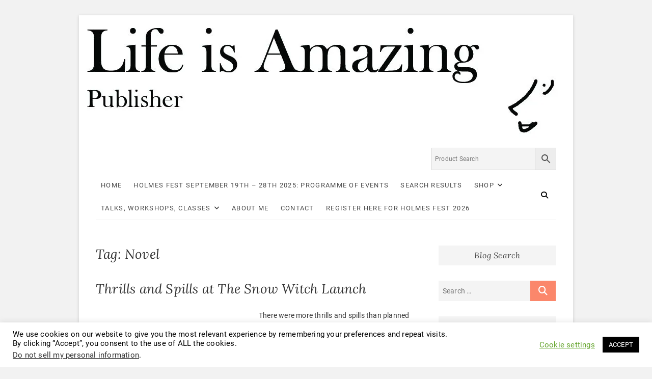

--- FILE ---
content_type: text/html; charset=UTF-8
request_url: https://www.lifeisamazing.co.uk/tag/novel
body_size: 24118
content:
<!DOCTYPE html>
<html dir="ltr" lang="en-GB" prefix="og: https://ogp.me/ns#">
<head>
<meta charset="UTF-8" />
<link rel="profile" href="https://gmpg.org/xfn/11" />
<title>Novel | Life Is Amazing - Publisher</title>

		<!-- All in One SEO 4.9.3 - aioseo.com -->
	<meta name="robots" content="max-image-preview:large" />
	<meta name="keywords" content="the snow witch,matt wingett,novel,eilis philips,dr karl bell,portsmouth,blackwell\&#039;s,jo west" />
	<link rel="canonical" href="https://www.lifeisamazing.co.uk/tag/novel" />
	<meta name="generator" content="All in One SEO (AIOSEO) 4.9.3" />
		<script type="application/ld+json" class="aioseo-schema">
			{"@context":"https:\/\/schema.org","@graph":[{"@type":"BreadcrumbList","@id":"https:\/\/www.lifeisamazing.co.uk\/tag\/novel#breadcrumblist","itemListElement":[{"@type":"ListItem","@id":"https:\/\/www.lifeisamazing.co.uk#listItem","position":1,"name":"Home","item":"https:\/\/www.lifeisamazing.co.uk","nextItem":{"@type":"ListItem","@id":"https:\/\/www.lifeisamazing.co.uk\/tag\/novel#listItem","name":"Novel"}},{"@type":"ListItem","@id":"https:\/\/www.lifeisamazing.co.uk\/tag\/novel#listItem","position":2,"name":"Novel","previousItem":{"@type":"ListItem","@id":"https:\/\/www.lifeisamazing.co.uk#listItem","name":"Home"}}]},{"@type":"CollectionPage","@id":"https:\/\/www.lifeisamazing.co.uk\/tag\/novel#collectionpage","url":"https:\/\/www.lifeisamazing.co.uk\/tag\/novel","name":"Novel | Life Is Amazing - Publisher","inLanguage":"en-GB","isPartOf":{"@id":"https:\/\/www.lifeisamazing.co.uk\/#website"},"breadcrumb":{"@id":"https:\/\/www.lifeisamazing.co.uk\/tag\/novel#breadcrumblist"}},{"@type":"Organization","@id":"https:\/\/www.lifeisamazing.co.uk\/#organization","name":"Life Is Amazing - Publisher","description":"Portsmouth-based publishing house.","url":"https:\/\/www.lifeisamazing.co.uk\/"},{"@type":"WebSite","@id":"https:\/\/www.lifeisamazing.co.uk\/#website","url":"https:\/\/www.lifeisamazing.co.uk\/","name":"Life Is Amazing - Publisher","description":"Portsmouth-based publishing house.","inLanguage":"en-GB","publisher":{"@id":"https:\/\/www.lifeisamazing.co.uk\/#organization"}}]}
		</script>
		<!-- All in One SEO -->

<script>window._wca = window._wca || [];</script>
<link rel='dns-prefetch' href='//www.google.com' />
<link rel='dns-prefetch' href='//stats.wp.com' />
<link rel='dns-prefetch' href='//secure.gravatar.com' />
<link rel='dns-prefetch' href='//v0.wordpress.com' />
<link rel='dns-prefetch' href='//jetpack.wordpress.com' />
<link rel='dns-prefetch' href='//s0.wp.com' />
<link rel='dns-prefetch' href='//public-api.wordpress.com' />
<link rel='dns-prefetch' href='//0.gravatar.com' />
<link rel='dns-prefetch' href='//1.gravatar.com' />
<link rel='dns-prefetch' href='//2.gravatar.com' />
<link rel='dns-prefetch' href='//widgets.wp.com' />
<link rel='preconnect' href='//i0.wp.com' />
<link rel='preconnect' href='//c0.wp.com' />
<link rel="alternate" type="application/rss+xml" title="Life Is Amazing - Publisher &raquo; Feed" href="https://www.lifeisamazing.co.uk/feed" />
<link rel="alternate" type="application/rss+xml" title="Life Is Amazing - Publisher &raquo; Comments Feed" href="https://www.lifeisamazing.co.uk/comments/feed" />
<link rel="alternate" type="application/rss+xml" title="Life Is Amazing - Publisher &raquo; Novel Tag Feed" href="https://www.lifeisamazing.co.uk/tag/novel/feed" />
<style id='wp-img-auto-sizes-contain-inline-css' type='text/css'>
img:is([sizes=auto i],[sizes^="auto," i]){contain-intrinsic-size:3000px 1500px}
/*# sourceURL=wp-img-auto-sizes-contain-inline-css */
</style>
<style id='wp-emoji-styles-inline-css' type='text/css'>

	img.wp-smiley, img.emoji {
		display: inline !important;
		border: none !important;
		box-shadow: none !important;
		height: 1em !important;
		width: 1em !important;
		margin: 0 0.07em !important;
		vertical-align: -0.1em !important;
		background: none !important;
		padding: 0 !important;
	}
/*# sourceURL=wp-emoji-styles-inline-css */
</style>
<style id='wp-block-library-inline-css' type='text/css'>
:root{--wp-block-synced-color:#7a00df;--wp-block-synced-color--rgb:122,0,223;--wp-bound-block-color:var(--wp-block-synced-color);--wp-editor-canvas-background:#ddd;--wp-admin-theme-color:#007cba;--wp-admin-theme-color--rgb:0,124,186;--wp-admin-theme-color-darker-10:#006ba1;--wp-admin-theme-color-darker-10--rgb:0,107,160.5;--wp-admin-theme-color-darker-20:#005a87;--wp-admin-theme-color-darker-20--rgb:0,90,135;--wp-admin-border-width-focus:2px}@media (min-resolution:192dpi){:root{--wp-admin-border-width-focus:1.5px}}.wp-element-button{cursor:pointer}:root .has-very-light-gray-background-color{background-color:#eee}:root .has-very-dark-gray-background-color{background-color:#313131}:root .has-very-light-gray-color{color:#eee}:root .has-very-dark-gray-color{color:#313131}:root .has-vivid-green-cyan-to-vivid-cyan-blue-gradient-background{background:linear-gradient(135deg,#00d084,#0693e3)}:root .has-purple-crush-gradient-background{background:linear-gradient(135deg,#34e2e4,#4721fb 50%,#ab1dfe)}:root .has-hazy-dawn-gradient-background{background:linear-gradient(135deg,#faaca8,#dad0ec)}:root .has-subdued-olive-gradient-background{background:linear-gradient(135deg,#fafae1,#67a671)}:root .has-atomic-cream-gradient-background{background:linear-gradient(135deg,#fdd79a,#004a59)}:root .has-nightshade-gradient-background{background:linear-gradient(135deg,#330968,#31cdcf)}:root .has-midnight-gradient-background{background:linear-gradient(135deg,#020381,#2874fc)}:root{--wp--preset--font-size--normal:16px;--wp--preset--font-size--huge:42px}.has-regular-font-size{font-size:1em}.has-larger-font-size{font-size:2.625em}.has-normal-font-size{font-size:var(--wp--preset--font-size--normal)}.has-huge-font-size{font-size:var(--wp--preset--font-size--huge)}.has-text-align-center{text-align:center}.has-text-align-left{text-align:left}.has-text-align-right{text-align:right}.has-fit-text{white-space:nowrap!important}#end-resizable-editor-section{display:none}.aligncenter{clear:both}.items-justified-left{justify-content:flex-start}.items-justified-center{justify-content:center}.items-justified-right{justify-content:flex-end}.items-justified-space-between{justify-content:space-between}.screen-reader-text{border:0;clip-path:inset(50%);height:1px;margin:-1px;overflow:hidden;padding:0;position:absolute;width:1px;word-wrap:normal!important}.screen-reader-text:focus{background-color:#ddd;clip-path:none;color:#444;display:block;font-size:1em;height:auto;left:5px;line-height:normal;padding:15px 23px 14px;text-decoration:none;top:5px;width:auto;z-index:100000}html :where(.has-border-color){border-style:solid}html :where([style*=border-top-color]){border-top-style:solid}html :where([style*=border-right-color]){border-right-style:solid}html :where([style*=border-bottom-color]){border-bottom-style:solid}html :where([style*=border-left-color]){border-left-style:solid}html :where([style*=border-width]){border-style:solid}html :where([style*=border-top-width]){border-top-style:solid}html :where([style*=border-right-width]){border-right-style:solid}html :where([style*=border-bottom-width]){border-bottom-style:solid}html :where([style*=border-left-width]){border-left-style:solid}html :where(img[class*=wp-image-]){height:auto;max-width:100%}:where(figure){margin:0 0 1em}html :where(.is-position-sticky){--wp-admin--admin-bar--position-offset:var(--wp-admin--admin-bar--height,0px)}@media screen and (max-width:600px){html :where(.is-position-sticky){--wp-admin--admin-bar--position-offset:0px}}

/*# sourceURL=wp-block-library-inline-css */
</style><style id='global-styles-inline-css' type='text/css'>
:root{--wp--preset--aspect-ratio--square: 1;--wp--preset--aspect-ratio--4-3: 4/3;--wp--preset--aspect-ratio--3-4: 3/4;--wp--preset--aspect-ratio--3-2: 3/2;--wp--preset--aspect-ratio--2-3: 2/3;--wp--preset--aspect-ratio--16-9: 16/9;--wp--preset--aspect-ratio--9-16: 9/16;--wp--preset--color--black: #000000;--wp--preset--color--cyan-bluish-gray: #abb8c3;--wp--preset--color--white: #ffffff;--wp--preset--color--pale-pink: #f78da7;--wp--preset--color--vivid-red: #cf2e2e;--wp--preset--color--luminous-vivid-orange: #ff6900;--wp--preset--color--luminous-vivid-amber: #fcb900;--wp--preset--color--light-green-cyan: #7bdcb5;--wp--preset--color--vivid-green-cyan: #00d084;--wp--preset--color--pale-cyan-blue: #8ed1fc;--wp--preset--color--vivid-cyan-blue: #0693e3;--wp--preset--color--vivid-purple: #9b51e0;--wp--preset--gradient--vivid-cyan-blue-to-vivid-purple: linear-gradient(135deg,rgb(6,147,227) 0%,rgb(155,81,224) 100%);--wp--preset--gradient--light-green-cyan-to-vivid-green-cyan: linear-gradient(135deg,rgb(122,220,180) 0%,rgb(0,208,130) 100%);--wp--preset--gradient--luminous-vivid-amber-to-luminous-vivid-orange: linear-gradient(135deg,rgb(252,185,0) 0%,rgb(255,105,0) 100%);--wp--preset--gradient--luminous-vivid-orange-to-vivid-red: linear-gradient(135deg,rgb(255,105,0) 0%,rgb(207,46,46) 100%);--wp--preset--gradient--very-light-gray-to-cyan-bluish-gray: linear-gradient(135deg,rgb(238,238,238) 0%,rgb(169,184,195) 100%);--wp--preset--gradient--cool-to-warm-spectrum: linear-gradient(135deg,rgb(74,234,220) 0%,rgb(151,120,209) 20%,rgb(207,42,186) 40%,rgb(238,44,130) 60%,rgb(251,105,98) 80%,rgb(254,248,76) 100%);--wp--preset--gradient--blush-light-purple: linear-gradient(135deg,rgb(255,206,236) 0%,rgb(152,150,240) 100%);--wp--preset--gradient--blush-bordeaux: linear-gradient(135deg,rgb(254,205,165) 0%,rgb(254,45,45) 50%,rgb(107,0,62) 100%);--wp--preset--gradient--luminous-dusk: linear-gradient(135deg,rgb(255,203,112) 0%,rgb(199,81,192) 50%,rgb(65,88,208) 100%);--wp--preset--gradient--pale-ocean: linear-gradient(135deg,rgb(255,245,203) 0%,rgb(182,227,212) 50%,rgb(51,167,181) 100%);--wp--preset--gradient--electric-grass: linear-gradient(135deg,rgb(202,248,128) 0%,rgb(113,206,126) 100%);--wp--preset--gradient--midnight: linear-gradient(135deg,rgb(2,3,129) 0%,rgb(40,116,252) 100%);--wp--preset--font-size--small: 13px;--wp--preset--font-size--medium: 20px;--wp--preset--font-size--large: 36px;--wp--preset--font-size--x-large: 42px;--wp--preset--spacing--20: 0.44rem;--wp--preset--spacing--30: 0.67rem;--wp--preset--spacing--40: 1rem;--wp--preset--spacing--50: 1.5rem;--wp--preset--spacing--60: 2.25rem;--wp--preset--spacing--70: 3.38rem;--wp--preset--spacing--80: 5.06rem;--wp--preset--shadow--natural: 6px 6px 9px rgba(0, 0, 0, 0.2);--wp--preset--shadow--deep: 12px 12px 50px rgba(0, 0, 0, 0.4);--wp--preset--shadow--sharp: 6px 6px 0px rgba(0, 0, 0, 0.2);--wp--preset--shadow--outlined: 6px 6px 0px -3px rgb(255, 255, 255), 6px 6px rgb(0, 0, 0);--wp--preset--shadow--crisp: 6px 6px 0px rgb(0, 0, 0);}:where(.is-layout-flex){gap: 0.5em;}:where(.is-layout-grid){gap: 0.5em;}body .is-layout-flex{display: flex;}.is-layout-flex{flex-wrap: wrap;align-items: center;}.is-layout-flex > :is(*, div){margin: 0;}body .is-layout-grid{display: grid;}.is-layout-grid > :is(*, div){margin: 0;}:where(.wp-block-columns.is-layout-flex){gap: 2em;}:where(.wp-block-columns.is-layout-grid){gap: 2em;}:where(.wp-block-post-template.is-layout-flex){gap: 1.25em;}:where(.wp-block-post-template.is-layout-grid){gap: 1.25em;}.has-black-color{color: var(--wp--preset--color--black) !important;}.has-cyan-bluish-gray-color{color: var(--wp--preset--color--cyan-bluish-gray) !important;}.has-white-color{color: var(--wp--preset--color--white) !important;}.has-pale-pink-color{color: var(--wp--preset--color--pale-pink) !important;}.has-vivid-red-color{color: var(--wp--preset--color--vivid-red) !important;}.has-luminous-vivid-orange-color{color: var(--wp--preset--color--luminous-vivid-orange) !important;}.has-luminous-vivid-amber-color{color: var(--wp--preset--color--luminous-vivid-amber) !important;}.has-light-green-cyan-color{color: var(--wp--preset--color--light-green-cyan) !important;}.has-vivid-green-cyan-color{color: var(--wp--preset--color--vivid-green-cyan) !important;}.has-pale-cyan-blue-color{color: var(--wp--preset--color--pale-cyan-blue) !important;}.has-vivid-cyan-blue-color{color: var(--wp--preset--color--vivid-cyan-blue) !important;}.has-vivid-purple-color{color: var(--wp--preset--color--vivid-purple) !important;}.has-black-background-color{background-color: var(--wp--preset--color--black) !important;}.has-cyan-bluish-gray-background-color{background-color: var(--wp--preset--color--cyan-bluish-gray) !important;}.has-white-background-color{background-color: var(--wp--preset--color--white) !important;}.has-pale-pink-background-color{background-color: var(--wp--preset--color--pale-pink) !important;}.has-vivid-red-background-color{background-color: var(--wp--preset--color--vivid-red) !important;}.has-luminous-vivid-orange-background-color{background-color: var(--wp--preset--color--luminous-vivid-orange) !important;}.has-luminous-vivid-amber-background-color{background-color: var(--wp--preset--color--luminous-vivid-amber) !important;}.has-light-green-cyan-background-color{background-color: var(--wp--preset--color--light-green-cyan) !important;}.has-vivid-green-cyan-background-color{background-color: var(--wp--preset--color--vivid-green-cyan) !important;}.has-pale-cyan-blue-background-color{background-color: var(--wp--preset--color--pale-cyan-blue) !important;}.has-vivid-cyan-blue-background-color{background-color: var(--wp--preset--color--vivid-cyan-blue) !important;}.has-vivid-purple-background-color{background-color: var(--wp--preset--color--vivid-purple) !important;}.has-black-border-color{border-color: var(--wp--preset--color--black) !important;}.has-cyan-bluish-gray-border-color{border-color: var(--wp--preset--color--cyan-bluish-gray) !important;}.has-white-border-color{border-color: var(--wp--preset--color--white) !important;}.has-pale-pink-border-color{border-color: var(--wp--preset--color--pale-pink) !important;}.has-vivid-red-border-color{border-color: var(--wp--preset--color--vivid-red) !important;}.has-luminous-vivid-orange-border-color{border-color: var(--wp--preset--color--luminous-vivid-orange) !important;}.has-luminous-vivid-amber-border-color{border-color: var(--wp--preset--color--luminous-vivid-amber) !important;}.has-light-green-cyan-border-color{border-color: var(--wp--preset--color--light-green-cyan) !important;}.has-vivid-green-cyan-border-color{border-color: var(--wp--preset--color--vivid-green-cyan) !important;}.has-pale-cyan-blue-border-color{border-color: var(--wp--preset--color--pale-cyan-blue) !important;}.has-vivid-cyan-blue-border-color{border-color: var(--wp--preset--color--vivid-cyan-blue) !important;}.has-vivid-purple-border-color{border-color: var(--wp--preset--color--vivid-purple) !important;}.has-vivid-cyan-blue-to-vivid-purple-gradient-background{background: var(--wp--preset--gradient--vivid-cyan-blue-to-vivid-purple) !important;}.has-light-green-cyan-to-vivid-green-cyan-gradient-background{background: var(--wp--preset--gradient--light-green-cyan-to-vivid-green-cyan) !important;}.has-luminous-vivid-amber-to-luminous-vivid-orange-gradient-background{background: var(--wp--preset--gradient--luminous-vivid-amber-to-luminous-vivid-orange) !important;}.has-luminous-vivid-orange-to-vivid-red-gradient-background{background: var(--wp--preset--gradient--luminous-vivid-orange-to-vivid-red) !important;}.has-very-light-gray-to-cyan-bluish-gray-gradient-background{background: var(--wp--preset--gradient--very-light-gray-to-cyan-bluish-gray) !important;}.has-cool-to-warm-spectrum-gradient-background{background: var(--wp--preset--gradient--cool-to-warm-spectrum) !important;}.has-blush-light-purple-gradient-background{background: var(--wp--preset--gradient--blush-light-purple) !important;}.has-blush-bordeaux-gradient-background{background: var(--wp--preset--gradient--blush-bordeaux) !important;}.has-luminous-dusk-gradient-background{background: var(--wp--preset--gradient--luminous-dusk) !important;}.has-pale-ocean-gradient-background{background: var(--wp--preset--gradient--pale-ocean) !important;}.has-electric-grass-gradient-background{background: var(--wp--preset--gradient--electric-grass) !important;}.has-midnight-gradient-background{background: var(--wp--preset--gradient--midnight) !important;}.has-small-font-size{font-size: var(--wp--preset--font-size--small) !important;}.has-medium-font-size{font-size: var(--wp--preset--font-size--medium) !important;}.has-large-font-size{font-size: var(--wp--preset--font-size--large) !important;}.has-x-large-font-size{font-size: var(--wp--preset--font-size--x-large) !important;}
/*# sourceURL=global-styles-inline-css */
</style>

<style id='classic-theme-styles-inline-css' type='text/css'>
/*! This file is auto-generated */
.wp-block-button__link{color:#fff;background-color:#32373c;border-radius:9999px;box-shadow:none;text-decoration:none;padding:calc(.667em + 2px) calc(1.333em + 2px);font-size:1.125em}.wp-block-file__button{background:#32373c;color:#fff;text-decoration:none}
/*# sourceURL=/wp-includes/css/classic-themes.min.css */
</style>
<link rel='stylesheet' id='cookie-law-info-css' href='https://www.lifeisamazing.co.uk/wp-content/plugins/cookie-law-info/legacy/public/css/cookie-law-info-public.css?ver=3.3.9.1' type='text/css' media='all' />
<link rel='stylesheet' id='cookie-law-info-gdpr-css' href='https://www.lifeisamazing.co.uk/wp-content/plugins/cookie-law-info/legacy/public/css/cookie-law-info-gdpr.css?ver=3.3.9.1' type='text/css' media='all' />
<link rel='stylesheet' id='woocommerce-layout-css' href='https://c0.wp.com/p/woocommerce/10.4.3/assets/css/woocommerce-layout.css' type='text/css' media='all' />
<style id='woocommerce-layout-inline-css' type='text/css'>

	.infinite-scroll .woocommerce-pagination {
		display: none;
	}
/*# sourceURL=woocommerce-layout-inline-css */
</style>
<link rel='stylesheet' id='woocommerce-smallscreen-css' href='https://c0.wp.com/p/woocommerce/10.4.3/assets/css/woocommerce-smallscreen.css' type='text/css' media='only screen and (max-width: 768px)' />
<link rel='stylesheet' id='woocommerce-general-css' href='https://c0.wp.com/p/woocommerce/10.4.3/assets/css/woocommerce.css' type='text/css' media='all' />
<style id='woocommerce-inline-inline-css' type='text/css'>
.woocommerce form .form-row .required { visibility: visible; }
/*# sourceURL=woocommerce-inline-inline-css */
</style>
<link rel='stylesheet' id='aws-style-css' href='https://www.lifeisamazing.co.uk/wp-content/plugins/advanced-woo-search/assets/css/common.min.css?ver=3.52' type='text/css' media='all' />
<link rel='stylesheet' id='excellent-style-css' href='https://www.lifeisamazing.co.uk/wp-content/themes/excellent/style.css?ver=eeb2bf2bd6b4cac5a929e47428d068ce' type='text/css' media='all' />
<style id='excellent-style-inline-css' type='text/css'>
/* Slider Content With background color */
		.slider-content {
			background: rgba(255, 255, 255, 0.8) padding-box;
			border: 7px solid rgba(255, 255, 255, 0.4);
			padding: 20px 20px 25px;
		}
/*# sourceURL=excellent-style-inline-css */
</style>
<link rel='stylesheet' id='font-awesome-css' href='https://www.lifeisamazing.co.uk/wp-content/themes/excellent/assets/font-awesome/css/all.min.css?ver=eeb2bf2bd6b4cac5a929e47428d068ce' type='text/css' media='all' />
<link rel='stylesheet' id='excellent-animate-css' href='https://www.lifeisamazing.co.uk/wp-content/themes/excellent/assets/wow/css/animate.min.css?ver=eeb2bf2bd6b4cac5a929e47428d068ce' type='text/css' media='all' />
<link rel='stylesheet' id='excellent-responsive-css' href='https://www.lifeisamazing.co.uk/wp-content/themes/excellent/css/responsive.css?ver=eeb2bf2bd6b4cac5a929e47428d068ce' type='text/css' media='all' />
<link rel='stylesheet' id='excellent_google_fonts-css' href='https://www.lifeisamazing.co.uk/wp-content/fonts/b4238d4506b6d2b4692f4ecd1ae3ef4f.css?ver=eeb2bf2bd6b4cac5a929e47428d068ce' type='text/css' media='all' />
<link rel='stylesheet' id='jetpack_likes-css' href='https://c0.wp.com/p/jetpack/15.4/modules/likes/style.css' type='text/css' media='all' />
<link rel='stylesheet' id='sharedaddy-css' href='https://c0.wp.com/p/jetpack/15.4/modules/sharedaddy/sharing.css' type='text/css' media='all' />
<link rel='stylesheet' id='social-logos-css' href='https://c0.wp.com/p/jetpack/15.4/_inc/social-logos/social-logos.min.css' type='text/css' media='all' />
<script type="text/javascript" src="https://c0.wp.com/c/6.9/wp-includes/js/jquery/jquery.min.js" id="jquery-core-js"></script>
<script type="text/javascript" src="https://c0.wp.com/c/6.9/wp-includes/js/jquery/jquery-migrate.min.js" id="jquery-migrate-js"></script>
<script type="text/javascript" id="cookie-law-info-js-extra">
/* <![CDATA[ */
var Cli_Data = {"nn_cookie_ids":[],"cookielist":[],"non_necessary_cookies":[],"ccpaEnabled":"1","ccpaRegionBased":"","ccpaBarEnabled":"","strictlyEnabled":["necessary","obligatoire"],"ccpaType":"ccpa_gdpr","js_blocking":"","custom_integration":"","triggerDomRefresh":"","secure_cookies":""};
var cli_cookiebar_settings = {"animate_speed_hide":"500","animate_speed_show":"500","background":"#FFF","border":"#b1a6a6c2","border_on":"","button_1_button_colour":"#000","button_1_button_hover":"#000000","button_1_link_colour":"#fff","button_1_as_button":"1","button_1_new_win":"","button_2_button_colour":"#333","button_2_button_hover":"#292929","button_2_link_colour":"#444","button_2_as_button":"","button_2_hidebar":"","button_3_button_colour":"#000","button_3_button_hover":"#000000","button_3_link_colour":"#fff","button_3_as_button":"1","button_3_new_win":"","button_4_button_colour":"#000","button_4_button_hover":"#000000","button_4_link_colour":"#62a329","button_4_as_button":"","button_7_button_colour":"#61a229","button_7_button_hover":"#4e8221","button_7_link_colour":"#fff","button_7_as_button":"1","button_7_new_win":"","font_family":"inherit","header_fix":"","notify_animate_hide":"1","notify_animate_show":"","notify_div_id":"#cookie-law-info-bar","notify_position_horizontal":"right","notify_position_vertical":"bottom","scroll_close":"","scroll_close_reload":"","accept_close_reload":"","reject_close_reload":"","showagain_tab":"1","showagain_background":"#fff","showagain_border":"#000","showagain_div_id":"#cookie-law-info-again","showagain_x_position":"100px","text":"#000","show_once_yn":"","show_once":"10000","logging_on":"","as_popup":"","popup_overlay":"1","bar_heading_text":"","cookie_bar_as":"banner","popup_showagain_position":"bottom-right","widget_position":"left"};
var log_object = {"ajax_url":"https://www.lifeisamazing.co.uk/wp-admin/admin-ajax.php"};
//# sourceURL=cookie-law-info-js-extra
/* ]]> */
</script>
<script type="text/javascript" src="https://www.lifeisamazing.co.uk/wp-content/plugins/cookie-law-info/legacy/public/js/cookie-law-info-public.js?ver=3.3.9.1" id="cookie-law-info-js"></script>
<script type="text/javascript" id="cookie-law-info-ccpa-js-extra">
/* <![CDATA[ */
var ccpa_data = {"opt_out_prompt":"Do you really wish to opt out?","opt_out_confirm":"Confirm","opt_out_cancel":"Cancel"};
//# sourceURL=cookie-law-info-ccpa-js-extra
/* ]]> */
</script>
<script type="text/javascript" src="https://www.lifeisamazing.co.uk/wp-content/plugins/cookie-law-info/legacy/admin/modules/ccpa/assets/js/cookie-law-info-ccpa.js?ver=3.3.9.1" id="cookie-law-info-ccpa-js"></script>
<script type="text/javascript" src="https://www.lifeisamazing.co.uk/wp-content/plugins/recaptcha-woo/js/rcfwc.js?ver=1.0" id="rcfwc-js-js" defer="defer" data-wp-strategy="defer"></script>
<script type="text/javascript" src="https://www.google.com/recaptcha/api.js?hl=en_GB" id="recaptcha-js" defer="defer" data-wp-strategy="defer"></script>
<script type="text/javascript" src="https://c0.wp.com/p/woocommerce/10.4.3/assets/js/jquery-blockui/jquery.blockUI.min.js" id="wc-jquery-blockui-js" defer="defer" data-wp-strategy="defer"></script>
<script type="text/javascript" id="wc-add-to-cart-js-extra">
/* <![CDATA[ */
var wc_add_to_cart_params = {"ajax_url":"/wp-admin/admin-ajax.php","wc_ajax_url":"/?wc-ajax=%%endpoint%%","i18n_view_cart":"View basket","cart_url":"https://www.lifeisamazing.co.uk/shop/basket","is_cart":"","cart_redirect_after_add":"no"};
//# sourceURL=wc-add-to-cart-js-extra
/* ]]> */
</script>
<script type="text/javascript" src="https://c0.wp.com/p/woocommerce/10.4.3/assets/js/frontend/add-to-cart.min.js" id="wc-add-to-cart-js" defer="defer" data-wp-strategy="defer"></script>
<script type="text/javascript" src="https://c0.wp.com/p/woocommerce/10.4.3/assets/js/js-cookie/js.cookie.min.js" id="wc-js-cookie-js" defer="defer" data-wp-strategy="defer"></script>
<script type="text/javascript" id="woocommerce-js-extra">
/* <![CDATA[ */
var woocommerce_params = {"ajax_url":"/wp-admin/admin-ajax.php","wc_ajax_url":"/?wc-ajax=%%endpoint%%","i18n_password_show":"Show password","i18n_password_hide":"Hide password","currency":"GBP"};
//# sourceURL=woocommerce-js-extra
/* ]]> */
</script>
<script type="text/javascript" src="https://c0.wp.com/p/woocommerce/10.4.3/assets/js/frontend/woocommerce.min.js" id="woocommerce-js" defer="defer" data-wp-strategy="defer"></script>
<script type="text/javascript" id="WCPAY_ASSETS-js-extra">
/* <![CDATA[ */
var wcpayAssets = {"url":"https://www.lifeisamazing.co.uk/wp-content/plugins/woocommerce-payments/dist/"};
//# sourceURL=WCPAY_ASSETS-js-extra
/* ]]> */
</script>
<script type="text/javascript" src="https://stats.wp.com/s-202605.js" id="woocommerce-analytics-js" defer="defer" data-wp-strategy="defer"></script>
<link rel="https://api.w.org/" href="https://www.lifeisamazing.co.uk/wp-json/" /><link rel="alternate" title="JSON" type="application/json" href="https://www.lifeisamazing.co.uk/wp-json/wp/v2/tags/122" /><!-- Facebook Pixel Code -->
<script>
  !function(f,b,e,v,n,t,s)
  {if(f.fbq)return;n=f.fbq=function(){n.callMethod?
  n.callMethod.apply(n,arguments):n.queue.push(arguments)};
  if(!f._fbq)f._fbq=n;n.push=n;n.loaded=!0;n.version='2.0';
  n.queue=[];t=b.createElement(e);t.async=!0;
  t.src=v;s=b.getElementsByTagName(e)[0];
  s.parentNode.insertBefore(t,s)}(window, document,'script',
  'https://connect.facebook.net/en_US/fbevents.js');
  fbq('init', '3160755433940174');
  fbq('track', 'PageView');
</script>
<noscript><img height="1" width="1" style="display:none"
  src="https://www.facebook.com/tr?id=3160755433940174&ev=PageView&noscript=1"
/></noscript>
<!-- End Facebook Pixel Code -->	<style>img#wpstats{display:none}</style>
			<meta name="viewport" content="width=device-width" />
		<noscript><style>.woocommerce-product-gallery{ opacity: 1 !important; }</style></noscript>
	<style type="text/css">.recentcomments a{display:inline !important;padding:0 !important;margin:0 !important;}</style><link rel="icon" href="https://i0.wp.com/www.lifeisamazing.co.uk/wp-content/uploads/2015/07/LIALOGO-officialblackwithborder.jpg?fit=32%2C32&#038;ssl=1" sizes="32x32" />
<link rel="icon" href="https://i0.wp.com/www.lifeisamazing.co.uk/wp-content/uploads/2015/07/LIALOGO-officialblackwithborder.jpg?fit=192%2C192&#038;ssl=1" sizes="192x192" />
<link rel="apple-touch-icon" href="https://i0.wp.com/www.lifeisamazing.co.uk/wp-content/uploads/2015/07/LIALOGO-officialblackwithborder.jpg?fit=180%2C180&#038;ssl=1" />
<meta name="msapplication-TileImage" content="https://i0.wp.com/www.lifeisamazing.co.uk/wp-content/uploads/2015/07/LIALOGO-officialblackwithborder.jpg?fit=270%2C270&#038;ssl=1" />
		<!-- Facebook Pixel Code -->
		<script>
			var aepc_pixel = {"pixel_id":"3160755433940174","user":{},"enable_advanced_events":"yes","fire_delay":"0","can_use_sku":"yes","enable_viewcontent":"no","enable_addtocart":"no","enable_addtowishlist":"no","enable_initiatecheckout":"no","enable_addpaymentinfo":"no","enable_purchase":"yes","allowed_params":{"AddToCart":["value","currency","content_category","content_name","content_type","content_ids"],"AddToWishlist":["value","currency","content_category","content_name","content_type","content_ids"]}},
				aepc_pixel_args = [],
				aepc_extend_args = function( args ) {
					if ( typeof args === 'undefined' ) {
						args = {};
					}

					for(var key in aepc_pixel_args)
						args[key] = aepc_pixel_args[key];

					return args;
				};

			// Extend args
			if ( 'yes' === aepc_pixel.enable_advanced_events ) {
				aepc_pixel_args.userAgent = navigator.userAgent;
				aepc_pixel_args.language = navigator.language;

				if ( document.referrer.indexOf( document.domain ) < 0 ) {
					aepc_pixel_args.referrer = document.referrer;
				}
			}

						!function(f,b,e,v,n,t,s){if(f.fbq)return;n=f.fbq=function(){n.callMethod?
				n.callMethod.apply(n,arguments):n.queue.push(arguments)};if(!f._fbq)f._fbq=n;
				n.push=n;n.loaded=!0;n.version='2.0';n.agent='dvpixelcaffeinewordpress';n.queue=[];t=b.createElement(e);t.async=!0;
				t.src=v;s=b.getElementsByTagName(e)[0];s.parentNode.insertBefore(t,s)}(window,
				document,'script','https://connect.facebook.net/en_US/fbevents.js');
			
						fbq('init', aepc_pixel.pixel_id, aepc_pixel.user);

							setTimeout( function() {
				fbq('track', "PageView", aepc_pixel_args);
			}, aepc_pixel.fire_delay * 1000 );
					</script>
		<!-- End Facebook Pixel Code -->
		<link rel='stylesheet' id='wc-blocks-style-css' href='https://c0.wp.com/p/woocommerce/10.4.3/assets/client/blocks/wc-blocks.css' type='text/css' media='all' />
<link rel='stylesheet' id='jetpack-swiper-library-css' href='https://c0.wp.com/p/jetpack/15.4/_inc/blocks/swiper.css' type='text/css' media='all' />
<link rel='stylesheet' id='jetpack-carousel-css' href='https://c0.wp.com/p/jetpack/15.4/modules/carousel/jetpack-carousel.css' type='text/css' media='all' />
</head>
<body data-rsssl=1 class="archive tag tag-novel tag-122 wp-embed-responsive wp-theme-excellent theme-excellent woocommerce-no-js boxed-layout-small ">
	<div id="page" class="site">
	<a class="skip-link screen-reader-text" href="#site-content-contain">Skip to content</a>
<!-- Masthead ============================================= -->
<header id="masthead" class="site-header" role="banner">
	<div class="custom-header">
		<div class="custom-header-media">
		<div id="wp-custom-header" class="wp-custom-header"><img src="https://www.lifeisamazing.co.uk/wp-content/uploads/cropped-LIAHeader5copy-2.jpg" width="960" height="254" alt="" srcset="https://i0.wp.com/www.lifeisamazing.co.uk/wp-content/uploads/cropped-LIAHeader5copy-2.jpg?w=960&amp;ssl=1 960w, https://i0.wp.com/www.lifeisamazing.co.uk/wp-content/uploads/cropped-LIAHeader5copy-2.jpg?resize=300%2C79&amp;ssl=1 300w" sizes="(max-width: 960px) 100vw, 960px" decoding="async" fetchpriority="high" /></div>		</div>
	</div>
	<div class="top-bar">
		<div class="wrap">
			<aside id="aws_widget-6" class="widget widget_contact"><h3 class="widget-title">Product Search&#8230;</h3><div class="aws-container" data-url="/?wc-ajax=aws_action" data-siteurl="https://www.lifeisamazing.co.uk" data-lang="" data-show-loader="true" data-show-more="false" data-show-page="true" data-ajax-search="true" data-show-clear="true" data-mobile-screen="false" data-use-analytics="false" data-min-chars="1" data-buttons-order="2" data-timeout="300" data-is-mobile="false" data-page-id="122" data-tax="" ><form class="aws-search-form" action="https://www.lifeisamazing.co.uk/" method="get" role="search" ><div class="aws-wrapper"><label class="aws-search-label" for="697baea4d254f">Product Search</label><input type="search" name="s" id="697baea4d254f" value="" class="aws-search-field" placeholder="Product Search" autocomplete="off" /><input type="hidden" name="post_type" value="product"><input type="hidden" name="type_aws" value="true"><div class="aws-search-clear"><span>×</span></div><div class="aws-loader"></div></div><div class="aws-search-btn aws-form-btn"><span class="aws-search-btn_icon"><svg focusable="false" xmlns="http://www.w3.org/2000/svg" viewBox="0 0 24 24" width="24px"><path d="M15.5 14h-.79l-.28-.27C15.41 12.59 16 11.11 16 9.5 16 5.91 13.09 3 9.5 3S3 5.91 3 9.5 5.91 16 9.5 16c1.61 0 3.09-.59 4.23-1.57l.27.28v.79l5 4.99L20.49 19l-4.99-5zm-6 0C7.01 14 5 11.99 5 9.5S7.01 5 9.5 5 14 7.01 14 9.5 11.99 14 9.5 14z"></path></svg></span></div></form></div></aside>		</div><!-- end .wrap -->
	</div><!-- end .top-bar -->
	<!-- Top Header============================================= -->
	<div class="top-header">
		<div class="wrap">
							<button id="search-toggle" class="header-search" type="button"></button>
				<div id="search-box" class="clearfix">
					<form class="search-form" action="https://www.lifeisamazing.co.uk/" method="get">
		<input type="search" name="s" class="search-field" placeholder="Search &hellip;" autocomplete="off">
	<button type="submit" class="search-submit"><i class="fa fa-search"></i></button>
	</form> <!-- end .search-form -->				</div>  <!-- end #search-box -->
					</div>
	</div><!-- end .top-header -->
	<!-- Main Header============================================= -->
	<div id="sticky-header" class="clearfix">
		<div class="wrap">
			<div class="header-navigation-wrap">
			<div class="header-social-block"></div><!-- end .header-social-block -->			<!-- Main Nav ============================================= -->
					<h3 class="nav-site-title">
						<a href="https://www.lifeisamazing.co.uk/" title="Life Is Amazing &#8211; Publisher">Life Is Amazing &#8211; Publisher</a>
					</h3>
							<nav id="site-navigation" class="main-navigation clearfix" role="navigation"  aria-label="Main Menu">
					<button class="menu-toggle" type="button" aria-controls="primary-menu" aria-expanded="false">
						<span class="line-one"></span>
						<span class="line-two"></span>
						<span class="line-three"></span>
					</button><!-- end .menu-toggle -->
					<ul id="primary-menu" class="menu nav-menu"><li id="menu-item-3052" class="menu-item menu-item-type-custom menu-item-object-custom menu-item-home menu-item-3052"><a href="https://www.lifeisamazing.co.uk/">Home</a></li>
<li id="menu-item-3053" class="menu-item menu-item-type-post_type menu-item-object-page menu-item-home menu-item-3053"><a href="https://www.lifeisamazing.co.uk/">Holmes Fest September 19th &#8211; 28th 2025: Programme of Events</a></li>
<li id="menu-item-3054" class="menu-item menu-item-type-post_type menu-item-object-page menu-item-3054"><a href="https://www.lifeisamazing.co.uk/omega-search">Search Results</a></li>
<li id="menu-item-3055" class="menu-item menu-item-type-post_type menu-item-object-page menu-item-has-children menu-item-3055"><a href="https://www.lifeisamazing.co.uk/shop">Shop</a>
<ul class="sub-menu">
	<li id="menu-item-3056" class="menu-item menu-item-type-post_type menu-item-object-page menu-item-3056"><a href="https://www.lifeisamazing.co.uk/shop/basket">Basket</a></li>
	<li id="menu-item-3057" class="menu-item menu-item-type-post_type menu-item-object-page menu-item-privacy-policy menu-item-3057"><a rel="privacy-policy" href="https://www.lifeisamazing.co.uk/shop/checkout">Checkout</a></li>
	<li id="menu-item-3058" class="menu-item menu-item-type-post_type menu-item-object-page menu-item-3058"><a href="https://www.lifeisamazing.co.uk/shop/my-account">My Account</a></li>
</ul>
</li>
<li id="menu-item-3059" class="menu-item menu-item-type-post_type menu-item-object-page menu-item-has-children menu-item-3059"><a href="https://www.lifeisamazing.co.uk/talks-workshops-classes">Talks, Workshops, Classes</a>
<ul class="sub-menu">
	<li id="menu-item-3060" class="menu-item menu-item-type-post_type menu-item-object-page menu-item-3060"><a href="https://www.lifeisamazing.co.uk/talks-workshops-classes/portsmouth-the-home-of-great-writing-i-public-talk">Portsmouth The Home of Great Writing I: Public Talk</a></li>
	<li id="menu-item-3061" class="menu-item menu-item-type-post_type menu-item-object-page menu-item-3061"><a href="https://www.lifeisamazing.co.uk/talks-workshops-classes/conan-doyle-and-the-mysterious-world-of-light-by-matt-wingett-public-talk">Conan Doyle and the Mysterious World of Light by Matt Wingett: Public Talk</a></li>
	<li id="menu-item-3065" class="menu-item menu-item-type-post_type menu-item-object-page menu-item-3065"><a href="https://www.lifeisamazing.co.uk/talks-workshops-classes/creative-writing-workshop-the-short-story">Creative Writing Workshop – The short story</a></li>
	<li id="menu-item-3066" class="menu-item menu-item-type-post_type menu-item-object-page menu-item-3066"><a href="https://www.lifeisamazing.co.uk/talks-workshops-classes/writing-for-tv-creating-a-script-from-scratch-workshop">Writing for TV – Creating a script from scratch – Workshop</a></li>
	<li id="menu-item-3062" class="menu-item menu-item-type-post_type menu-item-object-page menu-item-3062"><a href="https://www.lifeisamazing.co.uk/talks-workshops-classes/recollections-of-john-pounds-by-henry-hawkes-public-talk">Recollections of John Pounds by Henry Hawkes: Public Talk</a></li>
	<li id="menu-item-3064" class="menu-item menu-item-type-post_type menu-item-object-page menu-item-3064"><a href="https://www.lifeisamazing.co.uk/talks-workshops-classes/by-celias-arbour-by-walter-besant-public-talk">By Celia’s Arbour by Walter Besant: Public Talk</a></li>
	<li id="menu-item-3063" class="menu-item menu-item-type-post_type menu-item-object-page menu-item-3063"><a href="https://www.lifeisamazing.co.uk/talks-workshops-classes/lake-allens-a-history-of-portsmouth-public-talk">Lake Allen’s A History of Portsmouth: Public Talk</a></li>
</ul>
</li>
<li id="menu-item-3067" class="menu-item menu-item-type-post_type menu-item-object-page menu-item-3067"><a href="https://www.lifeisamazing.co.uk/about-me">About Me</a></li>
<li id="menu-item-3068" class="menu-item menu-item-type-post_type menu-item-object-page menu-item-3068"><a href="https://www.lifeisamazing.co.uk/contact">Contact</a></li>
<li id="menu-item-18922" class="menu-item menu-item-type-post_type menu-item-object-page menu-item-18922"><a href="https://www.lifeisamazing.co.uk/register2026">Register here for Holmes Fest 2026</a></li>
</ul>				</nav> <!-- end #site-navigation -->
							</div> <!-- end .header-navigation-wrap -->
		</div> <!-- end .wrap -->
	</div><!-- end #sticky-header -->
	<!-- Main Slider ============================================= -->
	</header> <!-- end #masthead -->
<!-- Main Page Start ============================================= -->
<div id="site-content-contain" class="site-content-contain">
	<div id="content" class="site-content">
<div class="wrap">
	<div id="primary" class="content-area">
		<main id="main" class="site-main" role="main">
							<header class="page-header">
					<h1 class="page-title">Tag: <span>Novel</span></h1>				</header><!-- .page-header -->
				<article id="post-2886" class="post-2886 post type-post status-publish format-standard hentry category-inspirations category-the-snow-witch category-writing tag-blackwells tag-dr-karl-bell tag-eilis-philips tag-jo-west tag-matt-wingett tag-novel tag-portsmouth tag-the-snow-witch">
				<header class="entry-header">
					<h2 class="entry-title"> <a href="https://www.lifeisamazing.co.uk/thrills-and-spills-at-the-snow-witch-launch" title="Thrills and Spills at The Snow Witch Launch"> Thrills and Spills at The Snow Witch Launch </a> </h2> <!-- end.entry-title -->
						</header><!-- end .entry-header -->
			<div class="entry-content">
			<p><img data-recalc-dims="1" decoding="async" data-attachment-id="2888" data-permalink="https://www.lifeisamazing.co.uk/thrills-and-spills-at-the-snow-witch-launch/snow-witch-flyer-side-1v2" data-orig-file="https://i0.wp.com/www.lifeisamazing.co.uk/wp-content/uploads/Snow-Witch-Flyer-side-1v2.jpg?fit=1240%2C1748&amp;ssl=1" data-orig-size="1240,1748" data-comments-opened="1" data-image-meta="{&quot;aperture&quot;:&quot;0&quot;,&quot;credit&quot;:&quot;&quot;,&quot;camera&quot;:&quot;&quot;,&quot;caption&quot;:&quot;&quot;,&quot;created_timestamp&quot;:&quot;0&quot;,&quot;copyright&quot;:&quot;&quot;,&quot;focal_length&quot;:&quot;0&quot;,&quot;iso&quot;:&quot;0&quot;,&quot;shutter_speed&quot;:&quot;0&quot;,&quot;title&quot;:&quot;&quot;,&quot;orientation&quot;:&quot;1&quot;}" data-image-title="Snow Witch Flyer side 1v2" data-image-description="" data-image-caption="" data-medium-file="https://i0.wp.com/www.lifeisamazing.co.uk/wp-content/uploads/Snow-Witch-Flyer-side-1v2.jpg?fit=213%2C300&amp;ssl=1" data-large-file="https://i0.wp.com/www.lifeisamazing.co.uk/wp-content/uploads/Snow-Witch-Flyer-side-1v2.jpg?fit=726%2C1024&amp;ssl=1" class="wp-image-2888 alignleft" src="https://i0.wp.com/www.lifeisamazing.co.uk/wp-content/uploads/Snow-Witch-Flyer-side-1v2.jpg?resize=300%2C423&#038;ssl=1" alt="" width="300" height="423" srcset="https://i0.wp.com/www.lifeisamazing.co.uk/wp-content/uploads/Snow-Witch-Flyer-side-1v2.jpg?resize=213%2C300&amp;ssl=1 213w, https://i0.wp.com/www.lifeisamazing.co.uk/wp-content/uploads/Snow-Witch-Flyer-side-1v2.jpg?resize=300%2C423&amp;ssl=1 300w, https://i0.wp.com/www.lifeisamazing.co.uk/wp-content/uploads/Snow-Witch-Flyer-side-1v2.jpg?resize=726%2C1024&amp;ssl=1 726w, https://i0.wp.com/www.lifeisamazing.co.uk/wp-content/uploads/Snow-Witch-Flyer-side-1v2.jpg?resize=135%2C190&amp;ssl=1 135w, https://i0.wp.com/www.lifeisamazing.co.uk/wp-content/uploads/Snow-Witch-Flyer-side-1v2.jpg?resize=426%2C600&amp;ssl=1 426w, https://i0.wp.com/www.lifeisamazing.co.uk/wp-content/uploads/Snow-Witch-Flyer-side-1v2.jpg?w=1240&amp;ssl=1 1240w" sizes="(max-width: 300px) 100vw, 300px" />There were more thrills and spills than planned for at the launch for Matt Wingett&#8217;s <em>The Snow Witch </em>on the night of Saturday 28th October at Blackwell&#8217;s bookshop, Portsmouth as part of the Portsmouth Darkest season.</p>
<p>Thrills came in the form of Eilis Philips&#8217; singing and guitar playing. Her extraordinary clear and powerful voice cast a spell on the audience that set the tone for an evening dedicated to Wingett&#8217;s magic realist story that is set in Portsmouth. Eilis&#8217;s first song of the night, also called <em>The Snow Witch, </em>was directly inspired by Matt&#8217;s novel, with a haunting melody backed with icy chords on the guitar that caught the mood of the novel brilliantly.</p>
<p>Two readings from the novel were given by Matt, and Eilis treated the audience to another song before a break for book signing.</p>
<p>Spills came when Dr Karl Bell, Darkfest organiser and co-host of the evening, slipped from the stage on his chair, sending him in a slow motion backward somersault to the gasps of the audience. Dr Bell recovered his poise with humour and grace, and, like a trouper, the show went on.</p>
<p><img data-recalc-dims="1" decoding="async" data-attachment-id="2887" data-permalink="https://www.lifeisamazing.co.uk/thrills-and-spills-at-the-snow-witch-launch/dnqdotoxcai1ema" data-orig-file="https://i0.wp.com/www.lifeisamazing.co.uk/wp-content/uploads/DNQdOTOXcAI1emA.jpg?fit=1729%2C2048&amp;ssl=1" data-orig-size="1729,2048" data-comments-opened="1" data-image-meta="{&quot;aperture&quot;:&quot;0&quot;,&quot;credit&quot;:&quot;&quot;,&quot;camera&quot;:&quot;&quot;,&quot;caption&quot;:&quot;&quot;,&quot;created_timestamp&quot;:&quot;0&quot;,&quot;copyright&quot;:&quot;&quot;,&quot;focal_length&quot;:&quot;0&quot;,&quot;iso&quot;:&quot;0&quot;,&quot;shutter_speed&quot;:&quot;0&quot;,&quot;title&quot;:&quot;&quot;,&quot;orientation&quot;:&quot;0&quot;}" data-image-title="DNQdOTOXcAI1emA" data-image-description="" data-image-caption="" data-medium-file="https://i0.wp.com/www.lifeisamazing.co.uk/wp-content/uploads/DNQdOTOXcAI1emA.jpg?fit=253%2C300&amp;ssl=1" data-large-file="https://i0.wp.com/www.lifeisamazing.co.uk/wp-content/uploads/DNQdOTOXcAI1emA.jpg?fit=790%2C935&amp;ssl=1" class="wp-image-2887 size-medium alignright" src="https://i0.wp.com/www.lifeisamazing.co.uk/wp-content/uploads/DNQdOTOXcAI1emA.jpg?resize=253%2C300&#038;ssl=1" alt="" width="253" height="300" srcset="https://i0.wp.com/www.lifeisamazing.co.uk/wp-content/uploads/DNQdOTOXcAI1emA.jpg?resize=253%2C300&amp;ssl=1 253w, https://i0.wp.com/www.lifeisamazing.co.uk/wp-content/uploads/DNQdOTOXcAI1emA.jpg?resize=300%2C355&amp;ssl=1 300w, https://i0.wp.com/www.lifeisamazing.co.uk/wp-content/uploads/DNQdOTOXcAI1emA.jpg?resize=865%2C1024&amp;ssl=1 865w, https://i0.wp.com/www.lifeisamazing.co.uk/wp-content/uploads/DNQdOTOXcAI1emA.jpg?resize=160%2C190&amp;ssl=1 160w, https://i0.wp.com/www.lifeisamazing.co.uk/wp-content/uploads/DNQdOTOXcAI1emA.jpg?resize=507%2C600&amp;ssl=1 507w, https://i0.wp.com/www.lifeisamazing.co.uk/wp-content/uploads/DNQdOTOXcAI1emA.jpg?w=1729&amp;ssl=1 1729w, https://i0.wp.com/www.lifeisamazing.co.uk/wp-content/uploads/DNQdOTOXcAI1emA.jpg?w=1580&amp;ssl=1 1580w" sizes="(max-width: 253px) 100vw, 253px" /></p>
<p>Despite the impromptu acrobatics, the Q and A session was lively, covering questions as varied as the use of myth in storytelling, symbolism in the novel and why Portsmouth is a fascinating place for telling tales. With ironic humour, Matt and an audience member penned a new slogan for the city: &#8220;Portsmouth, not as sh*t as you think,&#8221; which raised a laugh all round.</p>
<p>Bookshop manager Jo West was on hand to help the evening go with ease, where many people bought multiple copies of the book, while others who had received preview copies described how compelling the story is.</p>
<p>The evening was also enriched on this Hallowe&#8217;en weekend by audience members arriving in wonderful outfits that reflected the Darkfest theme.</p>
<p>A great evening, and thanks to all concerned.</p>
<p><em>The Snow Witch</em> is available in paperback and hardback from Blackwell&#8217;s Bookshop, and from the shop on this website.</p>
<p>No doctors were harmed in the launching of this book.</p>
<div class="sharedaddy sd-sharing-enabled"><div class="robots-nocontent sd-block sd-social sd-social-icon-text sd-sharing"><h3 class="sd-title">Share this:</h3><div class="sd-content"><ul><li class="share-facebook"><a rel="nofollow noopener noreferrer"
				data-shared="sharing-facebook-2886"
				class="share-facebook sd-button share-icon"
				href="https://www.lifeisamazing.co.uk/thrills-and-spills-at-the-snow-witch-launch?share=facebook"
				target="_blank"
				aria-labelledby="sharing-facebook-2886"
				>
				<span id="sharing-facebook-2886" hidden>Click to share on Facebook (Opens in new window)</span>
				<span>Facebook</span>
			</a></li><li class="share-twitter"><a rel="nofollow noopener noreferrer"
				data-shared="sharing-twitter-2886"
				class="share-twitter sd-button share-icon"
				href="https://www.lifeisamazing.co.uk/thrills-and-spills-at-the-snow-witch-launch?share=twitter"
				target="_blank"
				aria-labelledby="sharing-twitter-2886"
				>
				<span id="sharing-twitter-2886" hidden>Click to share on X (Opens in new window)</span>
				<span>X</span>
			</a></li><li class="share-pinterest"><a rel="nofollow noopener noreferrer"
				data-shared="sharing-pinterest-2886"
				class="share-pinterest sd-button share-icon"
				href="https://www.lifeisamazing.co.uk/thrills-and-spills-at-the-snow-witch-launch?share=pinterest"
				target="_blank"
				aria-labelledby="sharing-pinterest-2886"
				>
				<span id="sharing-pinterest-2886" hidden>Click to share on Pinterest (Opens in new window)</span>
				<span>Pinterest</span>
			</a></li><li class="share-reddit"><a rel="nofollow noopener noreferrer"
				data-shared="sharing-reddit-2886"
				class="share-reddit sd-button share-icon"
				href="https://www.lifeisamazing.co.uk/thrills-and-spills-at-the-snow-witch-launch?share=reddit"
				target="_blank"
				aria-labelledby="sharing-reddit-2886"
				>
				<span id="sharing-reddit-2886" hidden>Click to share on Reddit (Opens in new window)</span>
				<span>Reddit</span>
			</a></li><li class="share-pocket"><a rel="nofollow noopener noreferrer"
				data-shared="sharing-pocket-2886"
				class="share-pocket sd-button share-icon"
				href="https://www.lifeisamazing.co.uk/thrills-and-spills-at-the-snow-witch-launch?share=pocket"
				target="_blank"
				aria-labelledby="sharing-pocket-2886"
				>
				<span id="sharing-pocket-2886" hidden>Click to share on Pocket (Opens in new window)</span>
				<span>Pocket</span>
			</a></li><li class="share-linkedin"><a rel="nofollow noopener noreferrer"
				data-shared="sharing-linkedin-2886"
				class="share-linkedin sd-button share-icon"
				href="https://www.lifeisamazing.co.uk/thrills-and-spills-at-the-snow-witch-launch?share=linkedin"
				target="_blank"
				aria-labelledby="sharing-linkedin-2886"
				>
				<span id="sharing-linkedin-2886" hidden>Click to share on LinkedIn (Opens in new window)</span>
				<span>LinkedIn</span>
			</a></li><li class="share-jetpack-whatsapp"><a rel="nofollow noopener noreferrer"
				data-shared="sharing-whatsapp-2886"
				class="share-jetpack-whatsapp sd-button share-icon"
				href="https://www.lifeisamazing.co.uk/thrills-and-spills-at-the-snow-witch-launch?share=jetpack-whatsapp"
				target="_blank"
				aria-labelledby="sharing-whatsapp-2886"
				>
				<span id="sharing-whatsapp-2886" hidden>Click to share on WhatsApp (Opens in new window)</span>
				<span>WhatsApp</span>
			</a></li><li class="share-telegram"><a rel="nofollow noopener noreferrer"
				data-shared="sharing-telegram-2886"
				class="share-telegram sd-button share-icon"
				href="https://www.lifeisamazing.co.uk/thrills-and-spills-at-the-snow-witch-launch?share=telegram"
				target="_blank"
				aria-labelledby="sharing-telegram-2886"
				>
				<span id="sharing-telegram-2886" hidden>Click to share on Telegram (Opens in new window)</span>
				<span>Telegram</span>
			</a></li><li class="share-tumblr"><a rel="nofollow noopener noreferrer"
				data-shared="sharing-tumblr-2886"
				class="share-tumblr sd-button share-icon"
				href="https://www.lifeisamazing.co.uk/thrills-and-spills-at-the-snow-witch-launch?share=tumblr"
				target="_blank"
				aria-labelledby="sharing-tumblr-2886"
				>
				<span id="sharing-tumblr-2886" hidden>Click to share on Tumblr (Opens in new window)</span>
				<span>Tumblr</span>
			</a></li><li class="share-print"><a rel="nofollow noopener noreferrer"
				data-shared="sharing-print-2886"
				class="share-print sd-button share-icon"
				href="https://www.lifeisamazing.co.uk/thrills-and-spills-at-the-snow-witch-launch?share=print"
				target="_blank"
				aria-labelledby="sharing-print-2886"
				>
				<span id="sharing-print-2886" hidden>Click to print (Opens in new window)</span>
				<span>Print</span>
			</a></li><li class="share-end"></li></ul></div></div></div><div class='sharedaddy sd-block sd-like jetpack-likes-widget-wrapper jetpack-likes-widget-unloaded' id='like-post-wrapper-95378479-2886-697baea4d5e5e' data-src='https://widgets.wp.com/likes/?ver=15.4#blog_id=95378479&amp;post_id=2886&amp;origin=www.lifeisamazing.co.uk&amp;obj_id=95378479-2886-697baea4d5e5e' data-name='like-post-frame-95378479-2886-697baea4d5e5e' data-title='Like or Reblog'><h3 class="sd-title">Like this:</h3><div class='likes-widget-placeholder post-likes-widget-placeholder' style='height: 55px;'><span class='button'><span>Like</span></span> <span class="loading">Loading...</span></div><span class='sd-text-color'></span><a class='sd-link-color'></a></div>			</div> <!-- end .entry-content -->
					</article><!-- end .post -->	<article id="post-2139" class="post-2139 post type-post status-publish format-standard hentry category-banana-republic category-events-and-products tag-alison-habens tag-fiction tag-james-rice tag-matt-wingett tag-nineteenth-century tag-novel tag-portsmouth tag-walter-besant">
				<header class="entry-header">
					<h2 class="entry-title"> <a href="https://www.lifeisamazing.co.uk/by-celias-arbour-classic-victorian-portsmouth-based-novel-to-be-republished" title="&#8220;By Celia&#8217;s Arbour&#8221; Classic Victorian Portsmouth-based novel to be republished"> &#8220;By Celia&#8217;s Arbour&#8221; Classic Victorian Portsmouth-based novel to be republished </a> </h2> <!-- end.entry-title -->
						</header><!-- end .entry-header -->
			<div class="entry-content">
			<p>Press Release: 6th January 2016</p>
<div class="alignright ecwid ecwid-SingleProduct ecwid-Product ecwid-Product-58746214" data-single-product-id="58746214"></div>
<p><script src="https://app.ecwid.com/script.js?7329083&amp;data_platform=singleproduct" type="text/javascript" charset="utf-8"></script><script type="text/javascript">// <![CDATA[ xSingleProduct() // ]]&gt;</script></p>
<p>&#8220;By Celia&#8217;s Arbour&#8221;, a classic Victorian novel set in the old walled town of Portsmouth is to be republished in a brand new edition by Portsmouth-based publisher Life Is Amazing.</p>
<p>The story gives an authentic account of the town in the 1840s and 1850s by Sir Walter Besant and James Rice. Besant grew up in Portsmouth in those years. The book has many surprises for the modern reader.</p>
<p>&#8220;Most people don&#8217;t realise Portsmouth was one of the most heavily fortified towns in Northern Europe,&#8221; says publisher Matt Wingett. &#8220;The area now called Old Portsmouth was hemmed in on all sides by massive town walls built up into powerful defences since mediaeval times.&#8221;</p>
<p>The town was surrounded by a moat, and a Mill Pond on the Northern side separated Portsmouth from the Gunwharf.</p>
<p>In this setting, the story tells of three young people growing up together in the town. Leonard and Laddy are both secretly in love with Celia, and when Leonard leaves Portsmouth to make his fortune, he charges Laddy to look after her. Laddy is tested by his own sense of honour, the evil machinations of a bloodthirsty villain and threats to his own life which stem from his past.</p>
<p><img data-recalc-dims="1" loading="lazy" decoding="async" data-attachment-id="2199" data-permalink="https://www.lifeisamazing.co.uk/by-celias-arbour-classic-victorian-portsmouth-based-novel-to-be-republished/by-celias-arbour-cover7-medium" data-orig-file="https://i0.wp.com/www.lifeisamazing.co.uk/wp-content/uploads/2016/01/By-Celias-Arbour-Cover7-medium.jpg?fit=1524%2C1021&amp;ssl=1" data-orig-size="1524,1021" data-comments-opened="1" data-image-meta="{&quot;aperture&quot;:&quot;0&quot;,&quot;credit&quot;:&quot;&quot;,&quot;camera&quot;:&quot;&quot;,&quot;caption&quot;:&quot;&quot;,&quot;created_timestamp&quot;:&quot;0&quot;,&quot;copyright&quot;:&quot;&quot;,&quot;focal_length&quot;:&quot;0&quot;,&quot;iso&quot;:&quot;0&quot;,&quot;shutter_speed&quot;:&quot;0&quot;,&quot;title&quot;:&quot;&quot;,&quot;orientation&quot;:&quot;1&quot;}" data-image-title="By Celias Arbour Cover7 medium" data-image-description="" data-image-caption="" data-medium-file="https://i0.wp.com/www.lifeisamazing.co.uk/wp-content/uploads/2016/01/By-Celias-Arbour-Cover7-medium.jpg?fit=300%2C201&amp;ssl=1" data-large-file="https://i0.wp.com/www.lifeisamazing.co.uk/wp-content/uploads/2016/01/By-Celias-Arbour-Cover7-medium.jpg?fit=790%2C529&amp;ssl=1" class="alignleft wp-image-2199 size-full" src="https://i0.wp.com/www.lifeisamazing.co.uk/wp-content/uploads/2016/01/By-Celias-Arbour-Cover7-medium.jpg?resize=790%2C529" alt="" width="790" height="529" srcset="https://i0.wp.com/www.lifeisamazing.co.uk/wp-content/uploads/2016/01/By-Celias-Arbour-Cover7-medium.jpg?w=1524&amp;ssl=1 1524w, https://i0.wp.com/www.lifeisamazing.co.uk/wp-content/uploads/2016/01/By-Celias-Arbour-Cover7-medium.jpg?resize=300%2C201&amp;ssl=1 300w, https://i0.wp.com/www.lifeisamazing.co.uk/wp-content/uploads/2016/01/By-Celias-Arbour-Cover7-medium.jpg?resize=768%2C515&amp;ssl=1 768w, https://i0.wp.com/www.lifeisamazing.co.uk/wp-content/uploads/2016/01/By-Celias-Arbour-Cover7-medium.jpg?resize=1024%2C686&amp;ssl=1 1024w, https://i0.wp.com/www.lifeisamazing.co.uk/wp-content/uploads/2016/01/By-Celias-Arbour-Cover7-medium.jpg?resize=148%2C99&amp;ssl=1 148w, https://i0.wp.com/www.lifeisamazing.co.uk/wp-content/uploads/2016/01/By-Celias-Arbour-Cover7-medium.jpg?resize=31%2C21&amp;ssl=1 31w, https://i0.wp.com/www.lifeisamazing.co.uk/wp-content/uploads/2016/01/By-Celias-Arbour-Cover7-medium.jpg?resize=38%2C25&amp;ssl=1 38w, https://i0.wp.com/www.lifeisamazing.co.uk/wp-content/uploads/2016/01/By-Celias-Arbour-Cover7-medium.jpg?resize=321%2C215&amp;ssl=1 321w" sizes="auto, (max-width: 790px) 100vw, 790px" /></p>
<p>&#8220;The thing that jumps out at the reader is the extraordinary detail about the town,&#8221; says Matt, &#8220;From the elms growing on the town walls, through to the scenes of soldiers marching through the streets and fields surrounding the town, from the bustling life of the High Street though to the eccentric characters living here, the town of Portsmouth comes to authentic life. It gives a window on to a world we would never have guessed existed looking at the streets today.&#8221;</p>
<p>&#8220;By Celia&#8217;s Arbour&#8221; is published on 31st January, and will cost £14.99.</p>
<p>Preorders are available on this website.</p>
<div class="sharedaddy sd-sharing-enabled"><div class="robots-nocontent sd-block sd-social sd-social-icon-text sd-sharing"><h3 class="sd-title">Share this:</h3><div class="sd-content"><ul><li class="share-facebook"><a rel="nofollow noopener noreferrer"
				data-shared="sharing-facebook-2139"
				class="share-facebook sd-button share-icon"
				href="https://www.lifeisamazing.co.uk/by-celias-arbour-classic-victorian-portsmouth-based-novel-to-be-republished?share=facebook"
				target="_blank"
				aria-labelledby="sharing-facebook-2139"
				>
				<span id="sharing-facebook-2139" hidden>Click to share on Facebook (Opens in new window)</span>
				<span>Facebook</span>
			</a></li><li class="share-twitter"><a rel="nofollow noopener noreferrer"
				data-shared="sharing-twitter-2139"
				class="share-twitter sd-button share-icon"
				href="https://www.lifeisamazing.co.uk/by-celias-arbour-classic-victorian-portsmouth-based-novel-to-be-republished?share=twitter"
				target="_blank"
				aria-labelledby="sharing-twitter-2139"
				>
				<span id="sharing-twitter-2139" hidden>Click to share on X (Opens in new window)</span>
				<span>X</span>
			</a></li><li class="share-pinterest"><a rel="nofollow noopener noreferrer"
				data-shared="sharing-pinterest-2139"
				class="share-pinterest sd-button share-icon"
				href="https://www.lifeisamazing.co.uk/by-celias-arbour-classic-victorian-portsmouth-based-novel-to-be-republished?share=pinterest"
				target="_blank"
				aria-labelledby="sharing-pinterest-2139"
				>
				<span id="sharing-pinterest-2139" hidden>Click to share on Pinterest (Opens in new window)</span>
				<span>Pinterest</span>
			</a></li><li class="share-reddit"><a rel="nofollow noopener noreferrer"
				data-shared="sharing-reddit-2139"
				class="share-reddit sd-button share-icon"
				href="https://www.lifeisamazing.co.uk/by-celias-arbour-classic-victorian-portsmouth-based-novel-to-be-republished?share=reddit"
				target="_blank"
				aria-labelledby="sharing-reddit-2139"
				>
				<span id="sharing-reddit-2139" hidden>Click to share on Reddit (Opens in new window)</span>
				<span>Reddit</span>
			</a></li><li class="share-pocket"><a rel="nofollow noopener noreferrer"
				data-shared="sharing-pocket-2139"
				class="share-pocket sd-button share-icon"
				href="https://www.lifeisamazing.co.uk/by-celias-arbour-classic-victorian-portsmouth-based-novel-to-be-republished?share=pocket"
				target="_blank"
				aria-labelledby="sharing-pocket-2139"
				>
				<span id="sharing-pocket-2139" hidden>Click to share on Pocket (Opens in new window)</span>
				<span>Pocket</span>
			</a></li><li class="share-linkedin"><a rel="nofollow noopener noreferrer"
				data-shared="sharing-linkedin-2139"
				class="share-linkedin sd-button share-icon"
				href="https://www.lifeisamazing.co.uk/by-celias-arbour-classic-victorian-portsmouth-based-novel-to-be-republished?share=linkedin"
				target="_blank"
				aria-labelledby="sharing-linkedin-2139"
				>
				<span id="sharing-linkedin-2139" hidden>Click to share on LinkedIn (Opens in new window)</span>
				<span>LinkedIn</span>
			</a></li><li class="share-jetpack-whatsapp"><a rel="nofollow noopener noreferrer"
				data-shared="sharing-whatsapp-2139"
				class="share-jetpack-whatsapp sd-button share-icon"
				href="https://www.lifeisamazing.co.uk/by-celias-arbour-classic-victorian-portsmouth-based-novel-to-be-republished?share=jetpack-whatsapp"
				target="_blank"
				aria-labelledby="sharing-whatsapp-2139"
				>
				<span id="sharing-whatsapp-2139" hidden>Click to share on WhatsApp (Opens in new window)</span>
				<span>WhatsApp</span>
			</a></li><li class="share-telegram"><a rel="nofollow noopener noreferrer"
				data-shared="sharing-telegram-2139"
				class="share-telegram sd-button share-icon"
				href="https://www.lifeisamazing.co.uk/by-celias-arbour-classic-victorian-portsmouth-based-novel-to-be-republished?share=telegram"
				target="_blank"
				aria-labelledby="sharing-telegram-2139"
				>
				<span id="sharing-telegram-2139" hidden>Click to share on Telegram (Opens in new window)</span>
				<span>Telegram</span>
			</a></li><li class="share-tumblr"><a rel="nofollow noopener noreferrer"
				data-shared="sharing-tumblr-2139"
				class="share-tumblr sd-button share-icon"
				href="https://www.lifeisamazing.co.uk/by-celias-arbour-classic-victorian-portsmouth-based-novel-to-be-republished?share=tumblr"
				target="_blank"
				aria-labelledby="sharing-tumblr-2139"
				>
				<span id="sharing-tumblr-2139" hidden>Click to share on Tumblr (Opens in new window)</span>
				<span>Tumblr</span>
			</a></li><li class="share-print"><a rel="nofollow noopener noreferrer"
				data-shared="sharing-print-2139"
				class="share-print sd-button share-icon"
				href="https://www.lifeisamazing.co.uk/by-celias-arbour-classic-victorian-portsmouth-based-novel-to-be-republished?share=print"
				target="_blank"
				aria-labelledby="sharing-print-2139"
				>
				<span id="sharing-print-2139" hidden>Click to print (Opens in new window)</span>
				<span>Print</span>
			</a></li><li class="share-end"></li></ul></div></div></div><div class='sharedaddy sd-block sd-like jetpack-likes-widget-wrapper jetpack-likes-widget-unloaded' id='like-post-wrapper-95378479-2139-697baea4d711b' data-src='https://widgets.wp.com/likes/?ver=15.4#blog_id=95378479&amp;post_id=2139&amp;origin=www.lifeisamazing.co.uk&amp;obj_id=95378479-2139-697baea4d711b' data-name='like-post-frame-95378479-2139-697baea4d711b' data-title='Like or Reblog'><h3 class="sd-title">Like this:</h3><div class='likes-widget-placeholder post-likes-widget-placeholder' style='height: 55px;'><span class='button'><span>Like</span></span> <span class="loading">Loading...</span></div><span class='sd-text-color'></span><a class='sd-link-color'></a></div>			</div> <!-- end .entry-content -->
					</article><!-- end .post -->		</main><!-- end #main -->
	</div> <!-- #primary -->

<aside id="secondary" class="widget-area">
    <aside id="text-6" class="widget widget_text"><h2 class="widget-title">Blog Search</h2>			<div class="textwidget"></div>
		</aside><aside id="search-7" class="widget widget_search"><h2 class="widget-title">Blog Search</h2><form class="search-form" action="https://www.lifeisamazing.co.uk/" method="get">
		<input type="search" name="s" class="search-field" placeholder="Search &hellip;" autocomplete="off">
	<button type="submit" class="search-submit"><i class="fa fa-search"></i></button>
	</form> <!-- end .search-form --></aside><aside id="woocommerce_widget_cart-5" class="widget woocommerce widget_shopping_cart"><h2 class="widget-title">Basket</h2><div class="hide_cart_widget_if_empty"><div class="widget_shopping_cart_content"></div></div></aside><aside id="text-5" class="widget widget_text"><h2 class="widget-title">BUY YOURS NOW</h2>			<div class="textwidget"><p><a title="Buy Southsea Stories and Beyond - The Complete Uncollected Stories - rare blue variant" href="https://www.lifeisamazing.co.uk/?s=southsea+stories&post_type=product&type_aws=true" target="_blank" rel="noopener"><img data-recalc-dims="1" class="aligncenter size-full wp-image-1791" src="https://i0.wp.com/www.lifeisamazing.co.uk/wp-content/uploads/SouthseaStorieswoocommerceBLUE.jpg?resize=224%2C289&#038;ssl=1" alt="Southsea Stories and Beyond - BLUE VARIANT -  by Arthur Conan Doyle - Available here" width="224" height="289" /></a></p>
<h2><a title="Southsea Stories and Beyond, by Arthur Conan Doyle - RARE BLUE VARIANT" href="https://www.lifeisamazing.co.uk/?s=southsea+stories&post_type=product&type_aws=true" target="_blank" rel="noopener">Southsea Stories and Beyond by Arthur Conan Doyle - RARE BLUE VARIANT</a></h2>
<p>The Complete Uncollected Stories that reveal how Sherlock Holmes was created in Portsmouth</p>
<p>
<em><strong>"Recommended"</strong></em></p>
</div>
		</aside><aside id="text-7" class="widget widget_text">			<div class="textwidget"><p><a title="Buy your copy of Beeton's Christmas Annual 1887, A Study In Scarlet" href="https://www.lifeisamazing.co.uk/product/beetons-christmas-annual-1887-facsimile-edition-a-study-in-scarlet-by-a-conan-doyle" target="_blank" rel="noopener"><img loading="lazy" decoding="async" data-recalc-dims="1" class="aligncenter size-full wp-image-1791" src="https://i0.wp.com/www.lifeisamazing.co.uk/wp-content/uploads/StudyInScarletwoocommerce.jpg?resize=224%2C289&#038;ssl=1" alt="Beeton's Christmas Annual 1887, A Study In Scarlet Available Here" width="224" height="289" /></a></p>
<h2><a title="Beeton's Christmas Annual 1887, A Study In Scarlet" href="https://www.lifeisamazing.co.uk/product/beetons-christmas-annual-1887-facsimile-edition-a-study-in-scarlet-by-a-conan-doyle" target="_blank" rel="noopener">Beeton&#8217;s Christmas Annual 1887, A Study In Scarlet</a></h2>
<p>Contains the first appearance of Sherlock Holmes in print exactly as it first appeared. With colour advertisements and further stories, this is an affordable facsimile of the &#8220;world&#8217;s most expensive magazine&#8221;, for just £15!</p>
<p><em><strong>&#8220;People will want to buy this&#8221; &#8211; Neil Gaiman</strong></em></p>
</div>
		</aside><aside id="text-9" class="widget widget_text">			<div class="textwidget"><p><a title="Buy The Snow Witch - love, murder, obsession and witchcraft in an English seaside town" href="https://www.lifeisamazing.co.uk/product/the-snow-witch-a-portsmouth-novel-by-matt-wingett" target="_blank" rel="noopener"><img loading="lazy" decoding="async" data-recalc-dims="1" class="aligncenter size-full wp-image-1791" src="https://i0.wp.com/www.lifeisamazing.co.uk/wp-content/uploads/SnowWitchwoocommerceimg.jpg?resize=224%2C289&#038;ssl=1" alt="The Snow Witch by Matt Wingett - Available here" width="224" height="289" /></a></p>
<h2><a title="The Snow Witch, by Matt Wingett" href="https://www.lifeisamazing.co.uk/product/the-snow-witch-a-portsmouth-novel-by-matt-wingett" target="_blank" rel="noopener">The Snow Witch by Matt Wingett</a></h2>
<p>A woman on the run arrives in a seaside town in a snowstorm. What is she running from &#8211; and what has followed her here?</p>
<p>
<em><strong>&#8220;If you like Neil Gaiman you&#8217;ll love this&#8221; &#8211; Andy Smith, Amazon Vine Voice reviewer</strong></em></p>
</div>
		</aside><aside id="custom_html-2" class="widget_text widget widget_custom_html"><div class="textwidget custom-html-widget"><a title="Buy your copy of Mysteries of Portsmouth" href="https://www.lifeisamazing.co.uk/product/mysteries-of-portsmouth-by-matt-wingett" target="_blank" rel="noopener"><img data-recalc-dims="1" class="aligncenter size-full wp-image-1791" src="https://i0.wp.com/www.lifeisamazing.co.uk/wp-content/uploads/MysteriesOfPortsmouthwoocommerce.jpg?resize=224%2C289&#038;ssl=1" alt="Mysteries of Portsmouth by Matt Wingett Available Here" width="224" height="289" /></a>
<h2><a title="Mysteries of Portsmouth by Matt Wingett" href="https://www.lifeisamazing.co.uk/product/mysteries-of-portsmouth-by-matt-wingett" target="_blank" rel="noopener">Mysteries of Portsmouth by Matt Wingett</a></h2>
From King Arthur to UFOs, sea monsters to witchcraft, hauntings, apparitions, Spring-Heeled Jack, mediaeval legends and much more besides, Portsmouth has plenty of mysteries hidden away!<p>
</p>
<em><strong>"Really joyous and great fun!" </strong></em></div></aside>
		<aside id="recent-posts-3" class="widget widget_recent_entries">
		<h2 class="widget-title">Recent Posts</h2>
		<ul>
											<li>
					<a href="https://www.lifeisamazing.co.uk/holmes-fest-2024-back-for-two-nights-only">Holmes Fest 2024 back for two nights only!</a>
									</li>
											<li>
					<a href="https://www.lifeisamazing.co.uk/holmes-fest-returns-to-portsmouth-after-6-year-absence">Holmes Fest returns to Portsmouth after 6 year absence!</a>
									</li>
											<li>
					<a href="https://www.lifeisamazing.co.uk/weird-tales-from-the-island-city-by-matt-wingett-now-available-to-order">Weird Tales From The Island City by Matt Wingett &#8211; Now Available To Order</a>
									</li>
											<li>
					<a href="https://www.lifeisamazing.co.uk/arthur-conan-doyles-southsea-stories-and-beyond">Arthur Conan Doyle&#8217;s Southsea Stories and Beyond</a>
									</li>
											<li>
					<a href="https://www.lifeisamazing.co.uk/from-tumbleweed-to-twitter-fairy-the-petersfield-bookshop-one-year-on">From Tumbleweed to Twitter Fairy &#8211; The Petersfield Bookshop one year on</a>
									</li>
					</ul>

		</aside><aside id="recent-comments-3" class="widget widget_recent_comments"><h2 class="widget-title">Recent Comments</h2><ul id="recentcomments"><li class="recentcomments"><span class="comment-author-link">Matt</span> on <a href="https://www.lifeisamazing.co.uk/weird-tales-from-the-island-city-by-matt-wingett-now-available-to-order/comment-page-1#comment-159026">Weird Tales From The Island City by Matt Wingett &#8211; Now Available To Order</a></li><li class="recentcomments"><span class="comment-author-link"><a href="http://suecondon.wordpress.com" class="url" rel="ugc external nofollow">suecondon</a></span> on <a href="https://www.lifeisamazing.co.uk/weird-tales-from-the-island-city-by-matt-wingett-now-available-to-order/comment-page-1#comment-159024">Weird Tales From The Island City by Matt Wingett &#8211; Now Available To Order</a></li><li class="recentcomments"><span class="comment-author-link">Rob Smith</span> on <a href="https://www.lifeisamazing.co.uk/the-slow-death-of-a-secondhand-bookshop-adelphi-books-portsmouth/comment-page-1#comment-158219">Death of a bookshop &#8211; Adelphi Books, Portsmouth</a></li><li class="recentcomments"><span class="comment-author-link"><a href="http://gravatar.com/blenheimbard" class="url" rel="ugc external nofollow">blenheimbard</a></span> on <a href="https://www.lifeisamazing.co.uk/kind-words-on-a-stormy-day/comment-page-1#comment-158161">Kind Words On A Stormy Day</a></li><li class="recentcomments"><span class="comment-author-link"><a href="http://www.mtmcguire.co.uk/" class="url" rel="ugc external nofollow">M T McGuire</a></span> on <a href="https://www.lifeisamazing.co.uk/kind-words-on-a-stormy-day/comment-page-1#comment-151313">Kind Words On A Stormy Day</a></li></ul></aside></aside><!-- end #secondary -->
</div><!-- end .wrap -->
</div><!-- end #content -->
<!-- Footer Start ============================================= -->
<footer id="colophon" class="site-footer" role="contentinfo">
	<div class="site-info" >
	<div class="wrap">
	<div class="copyright">&copy; 2026 			<a title="Life Is Amazing &#8211; Publisher" target="_blank" href="https://www.lifeisamazing.co.uk/">Life Is Amazing &#8211; Publisher</a> | 
							Designed by: <a title="Theme Freesia" target="_blank" href="https://themefreesia.com">Theme Freesia</a> | 
							Powered by: <a title="WordPress" target="_blank" href="https://wordpress.org">WordPress</a>
						</div>
					<div style="clear:both;"></div>
		</div> <!-- end .wrap -->
	</div> <!-- end .site-info -->
				<button class="go-to-top" type="button">
				<span class="icon-bg"></span>
				<span class="back-to-top-text">Top</span>
				<i class="fa fa-angle-up back-to-top-icon"></i>
			</button>
	</footer> <!-- end #colophon -->
</div><!-- end .site-content-contain -->
</div><!-- end #page -->
			<noscript><img height="1" width="1" style="display:none" src="https://www.facebook.com/tr?id=3160755433940174&amp;ev=PageView&amp;noscript=1"/></noscript>
			<script type="speculationrules">
{"prefetch":[{"source":"document","where":{"and":[{"href_matches":"/*"},{"not":{"href_matches":["/wp-*.php","/wp-admin/*","/wp-content/uploads/*","/wp-content/*","/wp-content/plugins/*","/wp-content/themes/excellent/*","/*\\?(.+)"]}},{"not":{"selector_matches":"a[rel~=\"nofollow\"]"}},{"not":{"selector_matches":".no-prefetch, .no-prefetch a"}}]},"eagerness":"conservative"}]}
</script>
<!--googleoff: all--><div id="cookie-law-info-bar" data-nosnippet="true"><span><div class="cli-bar-container cli-style-v2"><div class="cli-bar-message">We use cookies on our website to give you the most relevant experience by remembering your preferences and repeat visits. By clicking “Accept”, you consent to the use of ALL the cookies.</br><div class="wt-cli-ccpa-element"> <a style="color:#333333" class="wt-cli-ccpa-opt-out">Do not sell my personal information</a>.</div></div><div class="cli-bar-btn_container"><a role='button' class="cli_settings_button" style="margin:0px 10px 0px 5px">Cookie settings</a><a role='button' data-cli_action="accept" id="cookie_action_close_header" class="medium cli-plugin-button cli-plugin-main-button cookie_action_close_header cli_action_button wt-cli-accept-btn">ACCEPT</a></div></div></span></div><div id="cookie-law-info-again" data-nosnippet="true"><span id="cookie_hdr_showagain">Privacy &amp; Cookies Policy</span></div><div class="cli-modal" data-nosnippet="true" id="cliSettingsPopup" tabindex="-1" role="dialog" aria-labelledby="cliSettingsPopup" aria-hidden="true">
  <div class="cli-modal-dialog" role="document">
	<div class="cli-modal-content cli-bar-popup">
		  <button type="button" class="cli-modal-close" id="cliModalClose">
			<svg class="" viewBox="0 0 24 24"><path d="M19 6.41l-1.41-1.41-5.59 5.59-5.59-5.59-1.41 1.41 5.59 5.59-5.59 5.59 1.41 1.41 5.59-5.59 5.59 5.59 1.41-1.41-5.59-5.59z"></path><path d="M0 0h24v24h-24z" fill="none"></path></svg>
			<span class="wt-cli-sr-only">Close</span>
		  </button>
		  <div class="cli-modal-body">
			<div class="cli-container-fluid cli-tab-container">
	<div class="cli-row">
		<div class="cli-col-12 cli-align-items-stretch cli-px-0">
			<div class="cli-privacy-overview">
				<h4>Privacy Overview</h4>				<div class="cli-privacy-content">
					<div class="cli-privacy-content-text">This website uses cookies to improve your experience while you navigate through the website. Out of these cookies, the cookies that are categorized as necessary are stored on your browser as they are essential for the working of basic functionalities of the website. We also use third-party cookies that help us analyze and understand how you use this website. These cookies will be stored in your browser only with your consent. You also have the option to opt-out of these cookies. But opting out of some of these cookies may have an effect on your browsing experience.</div>
				</div>
				<a class="cli-privacy-readmore" aria-label="Show more" role="button" data-readmore-text="Show more" data-readless-text="Show less"></a>			</div>
		</div>
		<div class="cli-col-12 cli-align-items-stretch cli-px-0 cli-tab-section-container">
												<div class="cli-tab-section">
						<div class="cli-tab-header">
							<a role="button" tabindex="0" class="cli-nav-link cli-settings-mobile" data-target="necessary" data-toggle="cli-toggle-tab">
								Necessary							</a>
															<div class="wt-cli-necessary-checkbox">
									<input type="checkbox" class="cli-user-preference-checkbox"  id="wt-cli-checkbox-necessary" data-id="checkbox-necessary" checked="checked"  />
									<label class="form-check-label" for="wt-cli-checkbox-necessary">Necessary</label>
								</div>
								<span class="cli-necessary-caption">Always Enabled</span>
													</div>
						<div class="cli-tab-content">
							<div class="cli-tab-pane cli-fade" data-id="necessary">
								<div class="wt-cli-cookie-description">
									Necessary cookies are absolutely essential for the website to function properly. This category only includes cookies that ensures basic functionalities and security features of the website. These cookies do not store any personal information.								</div>
							</div>
						</div>
					</div>
																	<div class="cli-tab-section">
						<div class="cli-tab-header">
							<a role="button" tabindex="0" class="cli-nav-link cli-settings-mobile" data-target="non-necessary" data-toggle="cli-toggle-tab">
								Non-necessary							</a>
															<div class="cli-switch">
									<input type="checkbox" id="wt-cli-checkbox-non-necessary" class="cli-user-preference-checkbox"  data-id="checkbox-non-necessary" checked='checked' />
									<label for="wt-cli-checkbox-non-necessary" class="cli-slider" data-cli-enable="Enabled" data-cli-disable="Disabled"><span class="wt-cli-sr-only">Non-necessary</span></label>
								</div>
													</div>
						<div class="cli-tab-content">
							<div class="cli-tab-pane cli-fade" data-id="non-necessary">
								<div class="wt-cli-cookie-description">
									Any cookies that may not be particularly necessary for the website to function and is used specifically to collect user personal data via analytics, ads, other embedded contents are termed as non-necessary cookies. It is mandatory to procure user consent prior to running these cookies on your website.								</div>
							</div>
						</div>
					</div>
										</div>
	</div>
</div>
		  </div>
		  <div class="cli-modal-footer">
			<div class="wt-cli-element cli-container-fluid cli-tab-container">
				<div class="cli-row">
					<div class="cli-col-12 cli-align-items-stretch cli-px-0">
						<div class="cli-tab-footer wt-cli-privacy-overview-actions">
						
															<a id="wt-cli-privacy-save-btn" role="button" tabindex="0" data-cli-action="accept" class="wt-cli-privacy-btn cli_setting_save_button wt-cli-privacy-accept-btn cli-btn">SAVE &amp; ACCEPT</a>
													</div>
						
					</div>
				</div>
			</div>
		</div>
	</div>
  </div>
</div>
<div class="cli-modal-backdrop cli-fade cli-settings-overlay"></div>
<div class="cli-modal-backdrop cli-fade cli-popupbar-overlay"></div>
<!--googleon: all-->	<script type='text/javascript'>
		(function () {
			var c = document.body.className;
			c = c.replace(/woocommerce-no-js/, 'woocommerce-js');
			document.body.className = c;
		})();
	</script>
			<div id="jp-carousel-loading-overlay">
			<div id="jp-carousel-loading-wrapper">
				<span id="jp-carousel-library-loading">&nbsp;</span>
			</div>
		</div>
		<div class="jp-carousel-overlay" style="display: none;">

		<div class="jp-carousel-container">
			<!-- The Carousel Swiper -->
			<div
				class="jp-carousel-wrap swiper jp-carousel-swiper-container jp-carousel-transitions"
				itemscope
				itemtype="https://schema.org/ImageGallery">
				<div class="jp-carousel swiper-wrapper"></div>
				<div class="jp-swiper-button-prev swiper-button-prev">
					<svg width="25" height="24" viewBox="0 0 25 24" fill="none" xmlns="http://www.w3.org/2000/svg">
						<mask id="maskPrev" mask-type="alpha" maskUnits="userSpaceOnUse" x="8" y="6" width="9" height="12">
							<path d="M16.2072 16.59L11.6496 12L16.2072 7.41L14.8041 6L8.8335 12L14.8041 18L16.2072 16.59Z" fill="white"/>
						</mask>
						<g mask="url(#maskPrev)">
							<rect x="0.579102" width="23.8823" height="24" fill="#FFFFFF"/>
						</g>
					</svg>
				</div>
				<div class="jp-swiper-button-next swiper-button-next">
					<svg width="25" height="24" viewBox="0 0 25 24" fill="none" xmlns="http://www.w3.org/2000/svg">
						<mask id="maskNext" mask-type="alpha" maskUnits="userSpaceOnUse" x="8" y="6" width="8" height="12">
							<path d="M8.59814 16.59L13.1557 12L8.59814 7.41L10.0012 6L15.9718 12L10.0012 18L8.59814 16.59Z" fill="white"/>
						</mask>
						<g mask="url(#maskNext)">
							<rect x="0.34375" width="23.8822" height="24" fill="#FFFFFF"/>
						</g>
					</svg>
				</div>
			</div>
			<!-- The main close buton -->
			<div class="jp-carousel-close-hint">
				<svg width="25" height="24" viewBox="0 0 25 24" fill="none" xmlns="http://www.w3.org/2000/svg">
					<mask id="maskClose" mask-type="alpha" maskUnits="userSpaceOnUse" x="5" y="5" width="15" height="14">
						<path d="M19.3166 6.41L17.9135 5L12.3509 10.59L6.78834 5L5.38525 6.41L10.9478 12L5.38525 17.59L6.78834 19L12.3509 13.41L17.9135 19L19.3166 17.59L13.754 12L19.3166 6.41Z" fill="white"/>
					</mask>
					<g mask="url(#maskClose)">
						<rect x="0.409668" width="23.8823" height="24" fill="#FFFFFF"/>
					</g>
				</svg>
			</div>
			<!-- Image info, comments and meta -->
			<div class="jp-carousel-info">
				<div class="jp-carousel-info-footer">
					<div class="jp-carousel-pagination-container">
						<div class="jp-swiper-pagination swiper-pagination"></div>
						<div class="jp-carousel-pagination"></div>
					</div>
					<div class="jp-carousel-photo-title-container">
						<h2 class="jp-carousel-photo-caption"></h2>
					</div>
					<div class="jp-carousel-photo-icons-container">
						<a href="#" class="jp-carousel-icon-btn jp-carousel-icon-info" aria-label="Toggle photo metadata visibility">
							<span class="jp-carousel-icon">
								<svg width="25" height="24" viewBox="0 0 25 24" fill="none" xmlns="http://www.w3.org/2000/svg">
									<mask id="maskInfo" mask-type="alpha" maskUnits="userSpaceOnUse" x="2" y="2" width="21" height="20">
										<path fill-rule="evenodd" clip-rule="evenodd" d="M12.7537 2C7.26076 2 2.80273 6.48 2.80273 12C2.80273 17.52 7.26076 22 12.7537 22C18.2466 22 22.7046 17.52 22.7046 12C22.7046 6.48 18.2466 2 12.7537 2ZM11.7586 7V9H13.7488V7H11.7586ZM11.7586 11V17H13.7488V11H11.7586ZM4.79292 12C4.79292 16.41 8.36531 20 12.7537 20C17.142 20 20.7144 16.41 20.7144 12C20.7144 7.59 17.142 4 12.7537 4C8.36531 4 4.79292 7.59 4.79292 12Z" fill="white"/>
									</mask>
									<g mask="url(#maskInfo)">
										<rect x="0.8125" width="23.8823" height="24" fill="#FFFFFF"/>
									</g>
								</svg>
							</span>
						</a>
												<a href="#" class="jp-carousel-icon-btn jp-carousel-icon-comments" aria-label="Toggle photo comments visibility">
							<span class="jp-carousel-icon">
								<svg width="25" height="24" viewBox="0 0 25 24" fill="none" xmlns="http://www.w3.org/2000/svg">
									<mask id="maskComments" mask-type="alpha" maskUnits="userSpaceOnUse" x="2" y="2" width="21" height="20">
										<path fill-rule="evenodd" clip-rule="evenodd" d="M4.3271 2H20.2486C21.3432 2 22.2388 2.9 22.2388 4V16C22.2388 17.1 21.3432 18 20.2486 18H6.31729L2.33691 22V4C2.33691 2.9 3.2325 2 4.3271 2ZM6.31729 16H20.2486V4H4.3271V18L6.31729 16Z" fill="white"/>
									</mask>
									<g mask="url(#maskComments)">
										<rect x="0.34668" width="23.8823" height="24" fill="#FFFFFF"/>
									</g>
								</svg>

								<span class="jp-carousel-has-comments-indicator" aria-label="This image has comments."></span>
							</span>
						</a>
											</div>
				</div>
				<div class="jp-carousel-info-extra">
					<div class="jp-carousel-info-content-wrapper">
						<div class="jp-carousel-photo-title-container">
							<h2 class="jp-carousel-photo-title"></h2>
						</div>
						<div class="jp-carousel-comments-wrapper">
															<div id="jp-carousel-comments-loading">
									<span>Loading Comments...</span>
								</div>
								<div class="jp-carousel-comments"></div>
								<div id="jp-carousel-comment-form-container">
									<span id="jp-carousel-comment-form-spinner">&nbsp;</span>
									<div id="jp-carousel-comment-post-results"></div>
																														<form id="jp-carousel-comment-form">
												<label for="jp-carousel-comment-form-comment-field" class="screen-reader-text">Write a Comment...</label>
												<textarea
													name="comment"
													class="jp-carousel-comment-form-field jp-carousel-comment-form-textarea"
													id="jp-carousel-comment-form-comment-field"
													placeholder="Write a Comment..."
												></textarea>
												<div id="jp-carousel-comment-form-submit-and-info-wrapper">
													<div id="jp-carousel-comment-form-commenting-as">
																													<fieldset>
																<label for="jp-carousel-comment-form-email-field">Email (Required)</label>
																<input type="text" name="email" class="jp-carousel-comment-form-field jp-carousel-comment-form-text-field" id="jp-carousel-comment-form-email-field" />
															</fieldset>
															<fieldset>
																<label for="jp-carousel-comment-form-author-field">Name (Required)</label>
																<input type="text" name="author" class="jp-carousel-comment-form-field jp-carousel-comment-form-text-field" id="jp-carousel-comment-form-author-field" />
															</fieldset>
															<fieldset>
																<label for="jp-carousel-comment-form-url-field">Website</label>
																<input type="text" name="url" class="jp-carousel-comment-form-field jp-carousel-comment-form-text-field" id="jp-carousel-comment-form-url-field" />
															</fieldset>
																											</div>
													<input
														type="submit"
														name="submit"
														class="jp-carousel-comment-form-button"
														id="jp-carousel-comment-form-button-submit"
														value="Post Comment" />
												</div>
											</form>
																											</div>
													</div>
						<div class="jp-carousel-image-meta">
							<div class="jp-carousel-title-and-caption">
								<div class="jp-carousel-photo-info">
									<h3 class="jp-carousel-caption" itemprop="caption description"></h3>
								</div>

								<div class="jp-carousel-photo-description"></div>
							</div>
							<ul class="jp-carousel-image-exif" style="display: none;"></ul>
							<a class="jp-carousel-image-download" href="#" target="_blank" style="display: none;">
								<svg width="25" height="24" viewBox="0 0 25 24" fill="none" xmlns="http://www.w3.org/2000/svg">
									<mask id="mask0" mask-type="alpha" maskUnits="userSpaceOnUse" x="3" y="3" width="19" height="18">
										<path fill-rule="evenodd" clip-rule="evenodd" d="M5.84615 5V19H19.7775V12H21.7677V19C21.7677 20.1 20.8721 21 19.7775 21H5.84615C4.74159 21 3.85596 20.1 3.85596 19V5C3.85596 3.9 4.74159 3 5.84615 3H12.8118V5H5.84615ZM14.802 5V3H21.7677V10H19.7775V6.41L9.99569 16.24L8.59261 14.83L18.3744 5H14.802Z" fill="white"/>
									</mask>
									<g mask="url(#mask0)">
										<rect x="0.870605" width="23.8823" height="24" fill="#FFFFFF"/>
									</g>
								</svg>
								<span class="jp-carousel-download-text"></span>
							</a>
							<div class="jp-carousel-image-map" style="display: none;"></div>
						</div>
					</div>
				</div>
			</div>
		</div>

		</div>
		
	<script type="text/javascript">
		window.WPCOM_sharing_counts = {"https://www.lifeisamazing.co.uk/thrills-and-spills-at-the-snow-witch-launch":2886,"https://www.lifeisamazing.co.uk/by-celias-arbour-classic-victorian-portsmouth-based-novel-to-be-republished":2139};
	</script>
						<script type="text/javascript" id="aws-script-js-extra">
/* <![CDATA[ */
var aws_vars = {"sale":"Sale!","sku":"SKU: ","showmore":"View all results","noresults":"Nothing found"};
//# sourceURL=aws-script-js-extra
/* ]]> */
</script>
<script type="text/javascript" src="https://www.lifeisamazing.co.uk/wp-content/plugins/advanced-woo-search/assets/js/common.min.js?ver=3.52" id="aws-script-js"></script>
<script type="text/javascript" src="https://www.lifeisamazing.co.uk/wp-content/themes/excellent/js/excellent-main.js?ver=eeb2bf2bd6b4cac5a929e47428d068ce" id="excellent-main-js"></script>
<script type="text/javascript" src="https://www.lifeisamazing.co.uk/wp-content/themes/excellent/assets/sticky/jquery.sticky.min.js?ver=eeb2bf2bd6b4cac5a929e47428d068ce" id="jquery-sticky-js"></script>
<script type="text/javascript" src="https://www.lifeisamazing.co.uk/wp-content/themes/excellent/assets/sticky/sticky-settings.js?ver=eeb2bf2bd6b4cac5a929e47428d068ce" id="excellent-sticky-settings-js"></script>
<script type="text/javascript" src="https://www.lifeisamazing.co.uk/wp-content/themes/excellent/js/jquery.flexslider.js?ver=eeb2bf2bd6b4cac5a929e47428d068ce" id="jquery-flexslider-js"></script>
<script type="text/javascript" id="excellent-slider-js-extra">
/* <![CDATA[ */
var excellent_slider_value = {"excellent_animation_effect":"slide","excellent_slideshowSpeed":"5000","excellent_animationSpeed":"700","excellent_direction":"horizontal"};
//# sourceURL=excellent-slider-js-extra
/* ]]> */
</script>
<script type="text/javascript" src="https://www.lifeisamazing.co.uk/wp-content/themes/excellent/js/flexslider-setting.js?ver=eeb2bf2bd6b4cac5a929e47428d068ce" id="excellent-slider-js"></script>
<script type="text/javascript" src="https://www.lifeisamazing.co.uk/wp-content/themes/excellent/assets/wow/js/wow.min.js?ver=eeb2bf2bd6b4cac5a929e47428d068ce" id="wow-js"></script>
<script type="text/javascript" src="https://www.lifeisamazing.co.uk/wp-content/themes/excellent/assets/wow/js/wow-settings.js?ver=eeb2bf2bd6b4cac5a929e47428d068ce" id="wow-settings-js"></script>
<script type="text/javascript" src="https://www.lifeisamazing.co.uk/wp-content/themes/excellent/js/navigation.js?ver=eeb2bf2bd6b4cac5a929e47428d068ce" id="excellent-navigation-js"></script>
<script type="text/javascript" src="https://www.lifeisamazing.co.uk/wp-content/themes/excellent/js/skip-link-focus-fix.js?ver=eeb2bf2bd6b4cac5a929e47428d068ce" id="excellent-skip-link-focus-fix-js"></script>
<script type="text/javascript" src="https://c0.wp.com/c/6.9/wp-includes/js/dist/vendor/wp-polyfill.min.js" id="wp-polyfill-js"></script>
<script type="text/javascript" src="https://www.lifeisamazing.co.uk/wp-content/plugins/jetpack/jetpack_vendor/automattic/woocommerce-analytics/build/woocommerce-analytics-client.js?minify=false&amp;ver=75adc3c1e2933e2c8c6a" id="woocommerce-analytics-client-js" defer="defer" data-wp-strategy="defer"></script>
<script type="text/javascript" src="https://c0.wp.com/p/woocommerce/10.4.3/assets/js/sourcebuster/sourcebuster.min.js" id="sourcebuster-js-js"></script>
<script type="text/javascript" id="wc-order-attribution-js-extra">
/* <![CDATA[ */
var wc_order_attribution = {"params":{"lifetime":1.0000000000000000818030539140313095458623138256371021270751953125e-5,"session":30,"base64":false,"ajaxurl":"https://www.lifeisamazing.co.uk/wp-admin/admin-ajax.php","prefix":"wc_order_attribution_","allowTracking":true},"fields":{"source_type":"current.typ","referrer":"current_add.rf","utm_campaign":"current.cmp","utm_source":"current.src","utm_medium":"current.mdm","utm_content":"current.cnt","utm_id":"current.id","utm_term":"current.trm","utm_source_platform":"current.plt","utm_creative_format":"current.fmt","utm_marketing_tactic":"current.tct","session_entry":"current_add.ep","session_start_time":"current_add.fd","session_pages":"session.pgs","session_count":"udata.vst","user_agent":"udata.uag"}};
//# sourceURL=wc-order-attribution-js-extra
/* ]]> */
</script>
<script type="text/javascript" src="https://c0.wp.com/p/woocommerce/10.4.3/assets/js/frontend/order-attribution.min.js" id="wc-order-attribution-js"></script>
<script type="text/javascript" id="jetpack-stats-js-before">
/* <![CDATA[ */
_stq = window._stq || [];
_stq.push([ "view", {"v":"ext","blog":"95378479","post":"0","tz":"0","srv":"www.lifeisamazing.co.uk","arch_tag":"novel","arch_results":"2","j":"1:15.4"} ]);
_stq.push([ "clickTrackerInit", "95378479", "0" ]);
//# sourceURL=jetpack-stats-js-before
/* ]]> */
</script>
<script type="text/javascript" src="https://stats.wp.com/e-202605.js" id="jetpack-stats-js" defer="defer" data-wp-strategy="defer"></script>
<script type="text/javascript" id="jetpack-carousel-js-extra">
/* <![CDATA[ */
var jetpackSwiperLibraryPath = {"url":"https://www.lifeisamazing.co.uk/wp-content/plugins/jetpack/_inc/blocks/swiper.js"};
var jetpackCarouselStrings = {"widths":[370,700,1000,1200,1400,2000],"is_logged_in":"","lang":"en","ajaxurl":"https://www.lifeisamazing.co.uk/wp-admin/admin-ajax.php","nonce":"aa8738176a","display_exif":"1","display_comments":"1","single_image_gallery":"1","single_image_gallery_media_file":"","background_color":"black","comment":"Comment","post_comment":"Post Comment","write_comment":"Write a Comment...","loading_comments":"Loading Comments...","image_label":"Open image in full-screen.","download_original":"View full size \u003Cspan class=\"photo-size\"\u003E{0}\u003Cspan class=\"photo-size-times\"\u003E\u00d7\u003C/span\u003E{1}\u003C/span\u003E","no_comment_text":"Please be sure to submit some text with your comment.","no_comment_email":"Please provide an email address to comment.","no_comment_author":"Please provide your name to comment.","comment_post_error":"Sorry, but there was an error posting your comment. Please try again later.","comment_approved":"Your comment was approved.","comment_unapproved":"Your comment is in moderation.","camera":"Camera","aperture":"Aperture","shutter_speed":"Shutter Speed","focal_length":"Focal Length","copyright":"Copyright","comment_registration":"0","require_name_email":"1","login_url":"https://www.lifeisamazing.co.uk/wp-login.php?redirect_to=https%3A%2F%2Fwww.lifeisamazing.co.uk%2Fthrills-and-spills-at-the-snow-witch-launch","blog_id":"1","meta_data":["camera","aperture","shutter_speed","focal_length","copyright"]};
//# sourceURL=jetpack-carousel-js-extra
/* ]]> */
</script>
<script type="text/javascript" src="https://c0.wp.com/p/jetpack/15.4/_inc/build/carousel/jetpack-carousel.min.js" id="jetpack-carousel-js"></script>
<script type="text/javascript" src="https://c0.wp.com/p/jetpack/15.4/_inc/build/likes/queuehandler.min.js" id="jetpack_likes_queuehandler-js"></script>
<script type="text/javascript" id="wc-cart-fragments-js-extra">
/* <![CDATA[ */
var wc_cart_fragments_params = {"ajax_url":"/wp-admin/admin-ajax.php","wc_ajax_url":"/?wc-ajax=%%endpoint%%","cart_hash_key":"wc_cart_hash_1b8f24e604d6fe67b19285ab61ce5c4f","fragment_name":"wc_fragments_1b8f24e604d6fe67b19285ab61ce5c4f","request_timeout":"5000"};
//# sourceURL=wc-cart-fragments-js-extra
/* ]]> */
</script>
<script type="text/javascript" src="https://c0.wp.com/p/woocommerce/10.4.3/assets/js/frontend/cart-fragments.min.js" id="wc-cart-fragments-js" defer="defer" data-wp-strategy="defer"></script>
<script type="text/javascript" id="aepc-pixel-events-js-extra">
/* <![CDATA[ */
var aepc_pixel_events = {"custom_events":{"AdvancedEvents":[{"params":{"login_status":"not_logged_in","tax_post_tag":"Novel","object_id":122,"object_type":"tag_archive"}}]},"api":{"root":"https://www.lifeisamazing.co.uk/wp-json/","nonce":"0aaceedc4b"}};
//# sourceURL=aepc-pixel-events-js-extra
/* ]]> */
</script>
<script type="text/javascript" src="https://www.lifeisamazing.co.uk/wp-content/plugins/pixel-caffeine/build/frontend.js?ver=2.3.3" id="aepc-pixel-events-js"></script>
<script type="text/javascript" id="sharing-js-js-extra">
/* <![CDATA[ */
var sharing_js_options = {"lang":"en","counts":"1","is_stats_active":"1"};
//# sourceURL=sharing-js-js-extra
/* ]]> */
</script>
<script type="text/javascript" src="https://c0.wp.com/p/jetpack/15.4/_inc/build/sharedaddy/sharing.min.js" id="sharing-js-js"></script>
<script type="text/javascript" id="sharing-js-js-after">
/* <![CDATA[ */
var windowOpen;
			( function () {
				function matches( el, sel ) {
					return !! (
						el.matches && el.matches( sel ) ||
						el.msMatchesSelector && el.msMatchesSelector( sel )
					);
				}

				document.body.addEventListener( 'click', function ( event ) {
					if ( ! event.target ) {
						return;
					}

					var el;
					if ( matches( event.target, 'a.share-facebook' ) ) {
						el = event.target;
					} else if ( event.target.parentNode && matches( event.target.parentNode, 'a.share-facebook' ) ) {
						el = event.target.parentNode;
					}

					if ( el ) {
						event.preventDefault();

						// If there's another sharing window open, close it.
						if ( typeof windowOpen !== 'undefined' ) {
							windowOpen.close();
						}
						windowOpen = window.open( el.getAttribute( 'href' ), 'wpcomfacebook', 'menubar=1,resizable=1,width=600,height=400' );
						return false;
					}
				} );
			} )();
var windowOpen;
			( function () {
				function matches( el, sel ) {
					return !! (
						el.matches && el.matches( sel ) ||
						el.msMatchesSelector && el.msMatchesSelector( sel )
					);
				}

				document.body.addEventListener( 'click', function ( event ) {
					if ( ! event.target ) {
						return;
					}

					var el;
					if ( matches( event.target, 'a.share-twitter' ) ) {
						el = event.target;
					} else if ( event.target.parentNode && matches( event.target.parentNode, 'a.share-twitter' ) ) {
						el = event.target.parentNode;
					}

					if ( el ) {
						event.preventDefault();

						// If there's another sharing window open, close it.
						if ( typeof windowOpen !== 'undefined' ) {
							windowOpen.close();
						}
						windowOpen = window.open( el.getAttribute( 'href' ), 'wpcomtwitter', 'menubar=1,resizable=1,width=600,height=350' );
						return false;
					}
				} );
			} )();
var windowOpen;
			( function () {
				function matches( el, sel ) {
					return !! (
						el.matches && el.matches( sel ) ||
						el.msMatchesSelector && el.msMatchesSelector( sel )
					);
				}

				document.body.addEventListener( 'click', function ( event ) {
					if ( ! event.target ) {
						return;
					}

					var el;
					if ( matches( event.target, 'a.share-pocket' ) ) {
						el = event.target;
					} else if ( event.target.parentNode && matches( event.target.parentNode, 'a.share-pocket' ) ) {
						el = event.target.parentNode;
					}

					if ( el ) {
						event.preventDefault();

						// If there's another sharing window open, close it.
						if ( typeof windowOpen !== 'undefined' ) {
							windowOpen.close();
						}
						windowOpen = window.open( el.getAttribute( 'href' ), 'wpcompocket', 'menubar=1,resizable=1,width=450,height=450' );
						return false;
					}
				} );
			} )();
var windowOpen;
			( function () {
				function matches( el, sel ) {
					return !! (
						el.matches && el.matches( sel ) ||
						el.msMatchesSelector && el.msMatchesSelector( sel )
					);
				}

				document.body.addEventListener( 'click', function ( event ) {
					if ( ! event.target ) {
						return;
					}

					var el;
					if ( matches( event.target, 'a.share-linkedin' ) ) {
						el = event.target;
					} else if ( event.target.parentNode && matches( event.target.parentNode, 'a.share-linkedin' ) ) {
						el = event.target.parentNode;
					}

					if ( el ) {
						event.preventDefault();

						// If there's another sharing window open, close it.
						if ( typeof windowOpen !== 'undefined' ) {
							windowOpen.close();
						}
						windowOpen = window.open( el.getAttribute( 'href' ), 'wpcomlinkedin', 'menubar=1,resizable=1,width=580,height=450' );
						return false;
					}
				} );
			} )();
var windowOpen;
			( function () {
				function matches( el, sel ) {
					return !! (
						el.matches && el.matches( sel ) ||
						el.msMatchesSelector && el.msMatchesSelector( sel )
					);
				}

				document.body.addEventListener( 'click', function ( event ) {
					if ( ! event.target ) {
						return;
					}

					var el;
					if ( matches( event.target, 'a.share-telegram' ) ) {
						el = event.target;
					} else if ( event.target.parentNode && matches( event.target.parentNode, 'a.share-telegram' ) ) {
						el = event.target.parentNode;
					}

					if ( el ) {
						event.preventDefault();

						// If there's another sharing window open, close it.
						if ( typeof windowOpen !== 'undefined' ) {
							windowOpen.close();
						}
						windowOpen = window.open( el.getAttribute( 'href' ), 'wpcomtelegram', 'menubar=1,resizable=1,width=450,height=450' );
						return false;
					}
				} );
			} )();
var windowOpen;
			( function () {
				function matches( el, sel ) {
					return !! (
						el.matches && el.matches( sel ) ||
						el.msMatchesSelector && el.msMatchesSelector( sel )
					);
				}

				document.body.addEventListener( 'click', function ( event ) {
					if ( ! event.target ) {
						return;
					}

					var el;
					if ( matches( event.target, 'a.share-tumblr' ) ) {
						el = event.target;
					} else if ( event.target.parentNode && matches( event.target.parentNode, 'a.share-tumblr' ) ) {
						el = event.target.parentNode;
					}

					if ( el ) {
						event.preventDefault();

						// If there's another sharing window open, close it.
						if ( typeof windowOpen !== 'undefined' ) {
							windowOpen.close();
						}
						windowOpen = window.open( el.getAttribute( 'href' ), 'wpcomtumblr', 'menubar=1,resizable=1,width=450,height=450' );
						return false;
					}
				} );
			} )();
//# sourceURL=sharing-js-js-after
/* ]]> */
</script>
<script id="wp-emoji-settings" type="application/json">
{"baseUrl":"https://s.w.org/images/core/emoji/17.0.2/72x72/","ext":".png","svgUrl":"https://s.w.org/images/core/emoji/17.0.2/svg/","svgExt":".svg","source":{"concatemoji":"https://www.lifeisamazing.co.uk/wp-includes/js/wp-emoji-release.min.js?ver=eeb2bf2bd6b4cac5a929e47428d068ce"}}
</script>
<script type="module">
/* <![CDATA[ */
/*! This file is auto-generated */
const a=JSON.parse(document.getElementById("wp-emoji-settings").textContent),o=(window._wpemojiSettings=a,"wpEmojiSettingsSupports"),s=["flag","emoji"];function i(e){try{var t={supportTests:e,timestamp:(new Date).valueOf()};sessionStorage.setItem(o,JSON.stringify(t))}catch(e){}}function c(e,t,n){e.clearRect(0,0,e.canvas.width,e.canvas.height),e.fillText(t,0,0);t=new Uint32Array(e.getImageData(0,0,e.canvas.width,e.canvas.height).data);e.clearRect(0,0,e.canvas.width,e.canvas.height),e.fillText(n,0,0);const a=new Uint32Array(e.getImageData(0,0,e.canvas.width,e.canvas.height).data);return t.every((e,t)=>e===a[t])}function p(e,t){e.clearRect(0,0,e.canvas.width,e.canvas.height),e.fillText(t,0,0);var n=e.getImageData(16,16,1,1);for(let e=0;e<n.data.length;e++)if(0!==n.data[e])return!1;return!0}function u(e,t,n,a){switch(t){case"flag":return n(e,"\ud83c\udff3\ufe0f\u200d\u26a7\ufe0f","\ud83c\udff3\ufe0f\u200b\u26a7\ufe0f")?!1:!n(e,"\ud83c\udde8\ud83c\uddf6","\ud83c\udde8\u200b\ud83c\uddf6")&&!n(e,"\ud83c\udff4\udb40\udc67\udb40\udc62\udb40\udc65\udb40\udc6e\udb40\udc67\udb40\udc7f","\ud83c\udff4\u200b\udb40\udc67\u200b\udb40\udc62\u200b\udb40\udc65\u200b\udb40\udc6e\u200b\udb40\udc67\u200b\udb40\udc7f");case"emoji":return!a(e,"\ud83e\u1fac8")}return!1}function f(e,t,n,a){let r;const o=(r="undefined"!=typeof WorkerGlobalScope&&self instanceof WorkerGlobalScope?new OffscreenCanvas(300,150):document.createElement("canvas")).getContext("2d",{willReadFrequently:!0}),s=(o.textBaseline="top",o.font="600 32px Arial",{});return e.forEach(e=>{s[e]=t(o,e,n,a)}),s}function r(e){var t=document.createElement("script");t.src=e,t.defer=!0,document.head.appendChild(t)}a.supports={everything:!0,everythingExceptFlag:!0},new Promise(t=>{let n=function(){try{var e=JSON.parse(sessionStorage.getItem(o));if("object"==typeof e&&"number"==typeof e.timestamp&&(new Date).valueOf()<e.timestamp+604800&&"object"==typeof e.supportTests)return e.supportTests}catch(e){}return null}();if(!n){if("undefined"!=typeof Worker&&"undefined"!=typeof OffscreenCanvas&&"undefined"!=typeof URL&&URL.createObjectURL&&"undefined"!=typeof Blob)try{var e="postMessage("+f.toString()+"("+[JSON.stringify(s),u.toString(),c.toString(),p.toString()].join(",")+"));",a=new Blob([e],{type:"text/javascript"});const r=new Worker(URL.createObjectURL(a),{name:"wpTestEmojiSupports"});return void(r.onmessage=e=>{i(n=e.data),r.terminate(),t(n)})}catch(e){}i(n=f(s,u,c,p))}t(n)}).then(e=>{for(const n in e)a.supports[n]=e[n],a.supports.everything=a.supports.everything&&a.supports[n],"flag"!==n&&(a.supports.everythingExceptFlag=a.supports.everythingExceptFlag&&a.supports[n]);var t;a.supports.everythingExceptFlag=a.supports.everythingExceptFlag&&!a.supports.flag,a.supports.everything||((t=a.source||{}).concatemoji?r(t.concatemoji):t.wpemoji&&t.twemoji&&(r(t.twemoji),r(t.wpemoji)))});
//# sourceURL=https://www.lifeisamazing.co.uk/wp-includes/js/wp-emoji-loader.min.js
/* ]]> */
</script>
	<iframe src='https://widgets.wp.com/likes/master.html?ver=20260129#ver=20260129&#038;lang=en-gb' scrolling='no' id='likes-master' name='likes-master' style='display:none;'></iframe>
	<div id='likes-other-gravatars' role="dialog" aria-hidden="true" tabindex="-1"><div class="likes-text"><span>%d</span></div><ul class="wpl-avatars sd-like-gravatars"></ul></div>
			<script type="text/javascript">
			(function() {
				window.wcAnalytics = window.wcAnalytics || {};
				const wcAnalytics = window.wcAnalytics;

				// Set the assets URL for webpack to find the split assets.
				wcAnalytics.assets_url = 'https://www.lifeisamazing.co.uk/wp-content/plugins/jetpack/jetpack_vendor/automattic/woocommerce-analytics/src/../build/';

				// Set the REST API tracking endpoint URL.
				wcAnalytics.trackEndpoint = 'https://www.lifeisamazing.co.uk/wp-json/woocommerce-analytics/v1/track';

				// Set common properties for all events.
				wcAnalytics.commonProps = {"blog_id":95378479,"store_id":"01e02990-7196-4330-ab33-637a2cf6197a","ui":null,"url":"https://www.lifeisamazing.co.uk","woo_version":"10.4.3","wp_version":"6.9","store_admin":0,"device":"desktop","store_currency":"GBP","timezone":"+00:00","is_guest":1};

				// Set the event queue.
				wcAnalytics.eventQueue = [];

				// Features.
				wcAnalytics.features = {
					ch: false,
					sessionTracking: false,
					proxy: false,
				};

				wcAnalytics.breadcrumbs = ["Posts tagged \u0026ldquo;Novel\u0026rdquo;"];

				// Page context flags.
				wcAnalytics.pages = {
					isAccountPage: false,
					isCart: false,
				};
			})();
		</script>
		</body>
</html>